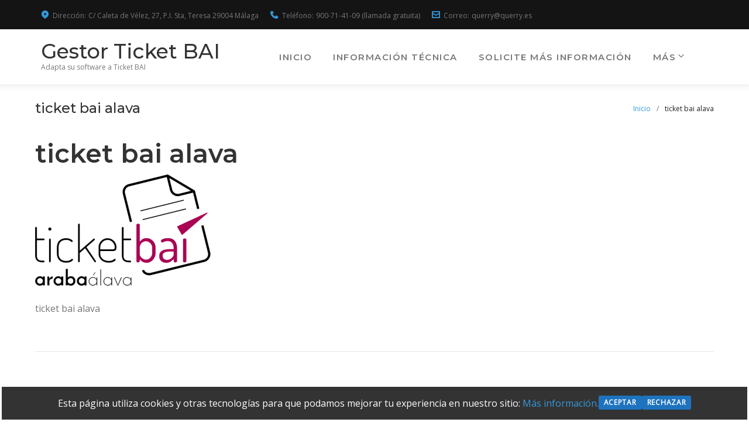

--- FILE ---
content_type: text/html; charset=UTF-8
request_url: https://www.gestorticketbai.com/tbai-a/
body_size: 19071
content:
<!DOCTYPE html>
<html lang="es"
	prefix="og: https://ogp.me/ns#" >
<head>
<meta charset="UTF-8">
<link rel="profile" href="https://gmpg.org/xfn/11">
<link rel="pingback" href="https://www.gestorticketbai.com/xmlrpc.php">

<meta name="viewport" content="width=device-width, initial-scale=1, maximum-scale=1, user-scalable=no" />
<title>ticket bai alava | Gestor Ticket BAI</title>

		<!-- All in One SEO 4.1.0.3 -->
		<meta name="description" content="ticket bai alava"/>
		<meta property="og:site_name" content="Gestor Ticket BAI | Adapta su software a Ticket BAI" />
		<meta property="og:type" content="article" />
		<meta property="og:title" content="ticket bai alava | Gestor Ticket BAI" />
		<meta property="article:published_time" content="2021-04-28T10:21:54Z" />
		<meta property="article:modified_time" content="2021-05-13T11:20:17Z" />
		<meta name="twitter:card" content="summary" />
		<meta name="twitter:domain" content="www.gestorticketbai.com" />
		<meta name="twitter:title" content="ticket bai alava | Gestor Ticket BAI" />
		<script type="application/ld+json" class="aioseo-schema">
			{"@context":"https:\/\/schema.org","@graph":[{"@type":"WebSite","@id":"https:\/\/www.gestorticketbai.com\/#website","url":"https:\/\/www.gestorticketbai.com\/","name":"Gestor Ticket BAI","description":"Adapta su software a Ticket BAI","publisher":{"@id":"https:\/\/www.gestorticketbai.com\/#organization"}},{"@type":"Organization","@id":"https:\/\/www.gestorticketbai.com\/#organization","name":"Gestor Ticket BAI","url":"https:\/\/www.gestorticketbai.com\/"},{"@type":"BreadcrumbList","@id":"https:\/\/www.gestorticketbai.com\/tbai-a\/#breadcrumblist","itemListElement":[{"@type":"ListItem","@id":"https:\/\/www.gestorticketbai.com\/#listItem","position":"1","item":{"@id":"https:\/\/www.gestorticketbai.com\/#item","name":"Inicio","description":"Adapte la facturaci\u00f3n de su empresa a TBAI de forma sencilla, r\u00e1pida y c\u00f3moda. Cumpla con Ticket Bai sin tener que cambiar su programa de facturaci\u00f3n actual.","url":"https:\/\/www.gestorticketbai.com\/"},"nextItem":"https:\/\/www.gestorticketbai.com\/tbai-a\/#listItem"},{"@type":"ListItem","@id":"https:\/\/www.gestorticketbai.com\/tbai-a\/#listItem","position":"2","item":{"@id":"https:\/\/www.gestorticketbai.com\/tbai-a\/#item","name":"ticket bai alava","description":"ticket bai alava","url":"https:\/\/www.gestorticketbai.com\/tbai-a\/"},"previousItem":"https:\/\/www.gestorticketbai.com\/#listItem"}]},{"@type":"Person","@id":"https:\/\/www.gestorticketbai.com\/author\/querrynetquerry-es\/#author","url":"https:\/\/www.gestorticketbai.com\/author\/querrynetquerry-es\/","name":"querrynet@querry.es","image":{"@type":"ImageObject","@id":"https:\/\/www.gestorticketbai.com\/tbai-a\/#authorImage","url":"https:\/\/secure.gravatar.com\/avatar\/e07a1c3e8359dea4a88fb055a1fcc010?s=96&d=mm&r=g","width":"96","height":"96","caption":"querrynet@querry.es"}},{"@type":"ItemPage","@id":"https:\/\/www.gestorticketbai.com\/tbai-a\/#itempage","url":"https:\/\/www.gestorticketbai.com\/tbai-a\/","name":"ticket bai alava | Gestor Ticket BAI","description":"ticket bai alava","inLanguage":"es","isPartOf":{"@id":"https:\/\/www.gestorticketbai.com\/#website"},"breadcrumb":{"@id":"https:\/\/www.gestorticketbai.com\/tbai-a\/#breadcrumblist"},"author":"https:\/\/www.gestorticketbai.com\/tbai-a\/#author","creator":"https:\/\/www.gestorticketbai.com\/tbai-a\/#author","datePublished":"2021-04-28T10:21:54+00:00","dateModified":"2021-05-13T11:20:17+00:00"}]}
		</script>
		<!-- All in One SEO -->

<link rel='dns-prefetch' href='//fonts.googleapis.com' />
<link rel='dns-prefetch' href='//s.w.org' />
<link rel="alternate" type="application/rss+xml" title="Gestor Ticket BAI &raquo; Feed" href="https://www.gestorticketbai.com/feed/" />
<link rel="alternate" type="application/rss+xml" title="Gestor Ticket BAI &raquo; Feed de los comentarios" href="https://www.gestorticketbai.com/comments/feed/" />
<link rel="alternate" type="application/rss+xml" title="Gestor Ticket BAI &raquo; Comentario ticket bai alava del feed" href="https://www.gestorticketbai.com/feed/?attachment_id=6246" />
		<script type="text/javascript">
			window._wpemojiSettings = {"baseUrl":"https:\/\/s.w.org\/images\/core\/emoji\/13.0.1\/72x72\/","ext":".png","svgUrl":"https:\/\/s.w.org\/images\/core\/emoji\/13.0.1\/svg\/","svgExt":".svg","source":{"concatemoji":"https:\/\/www.gestorticketbai.com\/wp-includes\/js\/wp-emoji-release.min.js?ver=5.7.14"}};
			!function(e,a,t){var n,r,o,i=a.createElement("canvas"),p=i.getContext&&i.getContext("2d");function s(e,t){var a=String.fromCharCode;p.clearRect(0,0,i.width,i.height),p.fillText(a.apply(this,e),0,0);e=i.toDataURL();return p.clearRect(0,0,i.width,i.height),p.fillText(a.apply(this,t),0,0),e===i.toDataURL()}function c(e){var t=a.createElement("script");t.src=e,t.defer=t.type="text/javascript",a.getElementsByTagName("head")[0].appendChild(t)}for(o=Array("flag","emoji"),t.supports={everything:!0,everythingExceptFlag:!0},r=0;r<o.length;r++)t.supports[o[r]]=function(e){if(!p||!p.fillText)return!1;switch(p.textBaseline="top",p.font="600 32px Arial",e){case"flag":return s([127987,65039,8205,9895,65039],[127987,65039,8203,9895,65039])?!1:!s([55356,56826,55356,56819],[55356,56826,8203,55356,56819])&&!s([55356,57332,56128,56423,56128,56418,56128,56421,56128,56430,56128,56423,56128,56447],[55356,57332,8203,56128,56423,8203,56128,56418,8203,56128,56421,8203,56128,56430,8203,56128,56423,8203,56128,56447]);case"emoji":return!s([55357,56424,8205,55356,57212],[55357,56424,8203,55356,57212])}return!1}(o[r]),t.supports.everything=t.supports.everything&&t.supports[o[r]],"flag"!==o[r]&&(t.supports.everythingExceptFlag=t.supports.everythingExceptFlag&&t.supports[o[r]]);t.supports.everythingExceptFlag=t.supports.everythingExceptFlag&&!t.supports.flag,t.DOMReady=!1,t.readyCallback=function(){t.DOMReady=!0},t.supports.everything||(n=function(){t.readyCallback()},a.addEventListener?(a.addEventListener("DOMContentLoaded",n,!1),e.addEventListener("load",n,!1)):(e.attachEvent("onload",n),a.attachEvent("onreadystatechange",function(){"complete"===a.readyState&&t.readyCallback()})),(n=t.source||{}).concatemoji?c(n.concatemoji):n.wpemoji&&n.twemoji&&(c(n.twemoji),c(n.wpemoji)))}(window,document,window._wpemojiSettings);
		</script>
		<style type="text/css">
img.wp-smiley,
img.emoji {
	display: inline !important;
	border: none !important;
	box-shadow: none !important;
	height: 1em !important;
	width: 1em !important;
	margin: 0 .07em !important;
	vertical-align: -0.1em !important;
	background: none !important;
	padding: 0 !important;
}
</style>
	<link rel='stylesheet' id='nucleo-outline-css'  href='https://www.gestorticketbai.com/wp-content/themes/bryte/assets/css/nucleo-outline.css?ver=1.0.0' type='text/css' media='all' />
<link rel='stylesheet' id='jquery-swiper-css'  href='https://www.gestorticketbai.com/wp-content/themes/bryte/assets/css/swiper.min.css?ver=3.3.0' type='text/css' media='all' />
<link rel='stylesheet' id='wp-block-library-css'  href='https://www.gestorticketbai.com/wp-includes/css/dist/block-library/style.min.css?ver=5.7.14' type='text/css' media='all' />
<link rel='stylesheet' id='cookie-consent-style-css'  href='https://www.gestorticketbai.com/wp-content/plugins/click-datos-lopd/assets/css/style.css?ver=5.7.14' type='text/css' media='all' />
<link rel='stylesheet' id='contact-form-7-css'  href='https://www.gestorticketbai.com/wp-content/plugins/contact-form-7/includes/css/styles.css?ver=5.4' type='text/css' media='all' />
<link rel='stylesheet' id='cherry-google-fonts-css'  href='//fonts.googleapis.com/css?family=Open+Sans%3A400%7CMontserrat%3A400%2C500%2C600&#038;subset=latin&#038;ver=5.7.14' type='text/css' media='all' />
<link rel='stylesheet' id='font-awesome-css'  href='https://www.gestorticketbai.com/wp-content/plugins/elementor/assets/lib/font-awesome/css/font-awesome.min.css?ver=4.7.0' type='text/css' media='all' />
<link rel='stylesheet' id='magnific-popup-css'  href='https://www.gestorticketbai.com/wp-content/themes/bryte/assets/css/magnific-popup.min.css?ver=1.1.0' type='text/css' media='all' />
<link rel='stylesheet' id='nucleo-mini-css'  href='https://www.gestorticketbai.com/wp-content/themes/bryte/assets/css/nucleo-mini.css?ver=1.0.0' type='text/css' media='all' />
<link rel='stylesheet' id='bryte-theme-style-css'  href='https://www.gestorticketbai.com/wp-content/themes/bryte/style.css?ver=1.0.0' type='text/css' media='all' />
<style id='bryte-theme-style-inline-css' type='text/css'>
/* #Typography */body {font-style: normal;font-weight: 400;font-size: 16px;line-height: 1.625;font-family: 'Open Sans', sans-serif;letter-spacing: 0em;text-align: left;color: #777777;}h1,.h1-style {font-style: normal;font-weight: 400;font-size: 37px;line-height: 1.2;font-family: Montserrat, sans-serif;letter-spacing: 0em;text-align: inherit;color: #333333;}h2,.h2-style {font-style: normal;font-weight: 500;font-size: 33px;line-height: 1.4;font-family: Montserrat, sans-serif;letter-spacing: 0em;text-align: inherit;color: #333333;}h3,.h3-style {font-style: normal;font-weight: 600;font-size: 29px;line-height: 1.4;font-family: Montserrat, sans-serif;letter-spacing: 0em;text-align: inherit;color: #333333;}h4,.h4-style {font-style: normal;font-weight: 600;font-size: 24px;line-height: 1.4;font-family: Montserrat, sans-serif;letter-spacing: 0em;text-align: inherit;color: #333333;}h5,.h5-style {font-style: normal;font-weight: 500;font-size: 20px;line-height: 1.4;font-family: Montserrat, sans-serif;letter-spacing: 0em;text-align: inherit;color: #333333;}h6,.h6-style {font-style: normal;font-weight: 500;font-size: 17px;line-height: 1.44;font-family: Montserrat, sans-serif;letter-spacing: 0em;text-align: inherit;color: #333333;}.super-title {font-style: ;font-weight: ;font-size: px;line-height: ;font-family: , ;letter-spacing: em;}@media (min-width: 992px) {h1,.h1-style { font-size: 74px; }h2,.h2-style { font-size: 54px; }h3,.h3-style { font-size: 44px; }h4,.h4-style { font-size: 34px; }h5,.h5-style { font-size: 24px; }h6,.h6-style { font-size: 18px; }.super-title { font-size: px; }}a,h1 a:hover,h2 a:hover,h3 a:hover,h4 a:hover,h5 a:hover,h6 a:hover,.not-found .page-title { color: #3498db; }a:hover { color: #212121; }/* #Invert Color Scheme */.invert { color: #777777; }.invert h1 { color: #ffffff; }.invert h2 { color: #ffffff; }.invert h3 { color: #ffffff; }.invert h4 { color: #ffffff; }.invert h5 { color: #ffffff; }.invert h6 { color: #ffffff; }.invert a { color: #3498db; }.invert a:hover { color: #ffffff; }.invert.invert_primary a:hover {color: #212121;}.text-accent-1 { color: #3498db; }.invert .text-accent-1 { color: #3498db;}.text-accent-2 { color: #333333; }.invert .text-accent-2 { color: #ffffff; }.text-accent-3 { color: #f8f8f8; }.invert .text-accent-3 { color: #ffffff; }/* #Layout */@media (min-width: 1200px) {.site .container {max-width: 1200px;}}/* #404 */body.error404 .site-content_wrap {background-color: #0a7d56;background-repeat: no-repeat;background-position: center top;background-attachment: scroll;}/*Dynamic styles for Woo-elements */header .woocommerce-currency-switcher-form ul.dd-options {background-color: #141414;}/* * Woo-elements * Listing line Products */.products .product h3,.tm-categories-carousel-widget-container h3,.products .product-category h3,.tm-woowishlist-widget-product h3,.tm-woocompare-widget-product h3,.woocommerce.widget_products>ul .product-title,.woocommerce.widget_recent_reviews>ul .product-title,.woocommerce.widget_recently_viewed_products>ul .product-title,.woocommerce.widget_top_rated_products>ul .product-title {font-style: normal;font-weight: 400;font-size: 16px;line-height: 1.625;font-family: 'Open Sans', sans-serif;letter-spacing: 0em;text-align: left;color: #777777;}.tm_banners_grid_widget_banner_title {font-style: normal;font-weight: 600;font-size: 44px;line-height: 1.4;font-family: Montserrat, sans-serif;letter-spacing: 0em;text-align: inherit;color: #333333;}.products .product-category .title_count_block>span,.tm-categories-carousel-widget-container .tm-categories-carousel-widget-wrapper .title_count_block>span {color: #777777;}.products .product-category>a h3:hover,.tm-categories-carousel-widget-container h3:hover,.products .product-category>a .title_count_block>span:hover,.tm-categories-carousel-widget-container .tm-categories-carousel-widget-wrapper .title_count_block>span:hover {color: #3498db;}.products .product.product-list h3,.related h4,.woocommerce .page-title,.woocommerce-checkout h3,.woocommerce-checkout .woocommerce-info,.woocommerce-checkout-payment .payment_methods li label,.woocommerce-checkout h2,.tm_custom_menu_widget h3 {font-style: normal;font-weight: 500;font-size: 24px;line-height: 1.4;font-family: Montserrat, sans-serif;letter-spacing: 0em;text-align: inherit;color: #333333;}/* * Woo-elements * Woocommerce carousel-category-products */.tm-categories-carousel-widget-container .swiper-button-next,.tm-categories-carousel-widget-container .swiper-button-prev,.woocommerce .tablesaw-bar .tablesaw-advance a.tablesaw-nav-btn,.woocommerce-product-search label i {color: rgb(183,183,183);}.tm-categories-carousel-widget-container .swiper-button-next:hover,.tm-categories-carousel-widget-container .swiper-button-prev:hover,.woocommerce .tablesaw-bar .tablesaw-advance a.tablesaw-nav-btn:hover {color: #3498db;}.woocommerce .swiper-container-horizontal>.swiper-pagination-bullets .swiper-pagination-bullet {background-color: #333333;}.woocommerce .swiper-container-horizontal>.swiper-pagination-bullets .swiper-pagination-bullet-active,.woocommerce .swiper-container-horizontal>.swiper-pagination-bullets .swiper-pagination-bullet:hover,.site-header-cart .cart-contents .count {background-color: #3498db;}.tm_about_store_widget span {font-style: normal;font-weight: 600;font-size: 34px;line-height: 1.4;font-family: Montserrat, sans-serif;letter-spacing: 0em;}.tm_about_store_widget {color: #3498db;}/* * Woo-elements * Woocommerce price styles */.woocommerce .products .product .price,.woocommerce div.product span.price,.woocommerce div.product p.price,.cart_list li .quantity .amount,.woocommerce-cart .woocommerce .amount,.woocommerce-checkout .woocommerce .amount,.widget .woocs_price_code ins,.price {color: #333333;font-family: Montserrat, sans-serif;}/* * Woo-elements * Woocommerce product widgets */.woocommerce.widget .product-title,.woocommerce.widget .product-title a,.woocommerce ul.cart_list li>a,.woocommerce ul.product_list_widget li>a {font-style: normal;font-weight: 500;font-size: 14px;line-height: 1.3104;font-family: Montserrat, sans-serif;color: #333333;}.woocommerce.widget .product-title a:hover,.woocommerce ul.cart_list li>a:hover,.woocommerce ul.product_list_widget li>a:hover {color: #3498db;}/* Styles for product-categories */.woocommerce>ul>li .product-widget-categories,.woocommerce>ul>li .product-widget-categories a,.woocommerce>ul span.reviewer,.woocommerce.widget_shopping_cart .total span,.woocommerce .widget_layered_nav ul li {color: #777777;}.woocommerce>ul>li .product-widget-categories a:hover,.woocommerce.widget_shopping_cart .total strong,.woocommerce.widget_shopping_cart ul.cart_list>li dl dt {color: #3498db;}.invert .site-header-cart .shopping_cart-dropdown-wrap .shopping_cart-header>* {color: #333333;}.invert .woocommerce.widget_shopping_cart .cart_list li.empty {color: #777777;}/* * Woo-elements * Compare and wishlist buttons */.woocommerce .tm-woocompare-button,.woocommerce .tm-woowishlist-button {border-color: rgb(183,183,183);}.woocommerce .tm-woocompare-button::after,.woocommerce .tm-woowishlist-button::after {color: #3498db;}.woocommerce .tm-woocompare-button:hover::after,.woocommerce .tm-woowishlist-button:hover::after {color: #ffffff;}.woocommerce .tm-woocompare-button:hover,.woocommerce .tm-woowishlist-button:hover {border-color: #3498db;}.woocommerce button.button.btn {color: rgb(183,183,183);}.woocommerce button.button.btn:hover {color: #3498db;background-color: #3498db;}/* * Woo-elements * Sale-timer styles */.tm-products-sale-end-date span {background-color: #3498db;color: #ffffff;}/* * Woo-elements * Styles for tags and categories list -- loop product */.product-categories li,.product-categories li a,.product-widget-tags li,.product-widget-tags li a {color: #777777;}.product-categories li a:hover,.product-widget-tags li a:hover,.widget.widget_product_categories .product-categories li,.widget.widget_product_categories .product-categories li a {color: #3498db;}.widget.widget_product_categories .product-categories li a:hover,.widget.widget_product_categories .product-categories li.current-cat a {color: #333333;}.woocommerce .widget_price_filter .price_slider_amount .button {color: #333333;}.woocommerce .widget_price_filter .price_slider_amount .button:hover {background-color: #3498db;border-color: #3498db;color: #3498db;}/* * Woo-elements * Buttons woo styles */.woocommerce #respond input#submit,.woocommerce a.button,.woocommerce button.button,.woocommerce button.button.tm-woocompare-empty,.woocommerce input.button,.woocommerce #respond input#submit.alt,.woocommerce a.button.alt,.woocommerce button.button.alt,.woocommerce input.button.alt,.woocommerce a.button.add_to_cart_button.loading:hover,.woocommerce button.button.btn.tm-wc-ajax-load-more-button {background-color: #3498db;color: #ffffff;}.woocommerce a.button.product_type_variable {color: #333333;}.woocommerce a.button.product_type_variable:after {color: #777777;}.woocommerce #respond input#submit:hover,.woocommerce a.button:hover,.woocommerce button.button:hover,.woocommerce button.button.tm-woocompare-empty:hover,.woocommerce input.button:hover,.woocommerce #respond input#submit.alt:hover,.woocommerce a.button.alt:hover,.woocommerce button.button.alt:hover,.woocommerce input.button.alt:hover,.woocommerce button.button.btn.tm-wc-ajax-load-more-button:hover {background-color: #333333;color: #ffffff;}.woocommerce a.button.product_type_variable:hover:after {color: #3498db;}.woocommerce-cart .cart .btn[name="update_cart"] {background: #3498db;color: #ffffff;}.woocommerce-cart .cart .btn[name="update_cart"]:hover {background: #212121;color: #ffffff;}/*disable button syles*/.woocommerce #respond input#submit.alt.disabled,.woocommerce #respond input#submit.alt.disabled:hover,.woocommerce #respond input#submit.alt:disabled,.woocommerce #respond input#submit.alt:disabled:hover,.woocommerce #respond input#submit.alt:disabled[disabled],.woocommerce #respond input#submit.alt:disabled[disabled]:hover,.woocommerce a.button.alt.disabled,.woocommerce a.button.alt.disabled:hover,.woocommerce a.button.alt:disabled,.woocommerce a.button.alt:disabled:hover,.woocommerce a.button.alt:disabled[disabled],.woocommerce a.button.alt:disabled[disabled]:hover,.woocommerce button.button.alt.disabled,.woocommerce button.button.alt.disabled:hover,.woocommerce button.button.alt:disabled,.woocommerce button.button.alt:disabled:hover,.woocommerce button.button.alt:disabled[disabled],.woocommerce button.button.alt:disabled[disabled]:hover,.woocommerce input.button.alt.disabled,.woocommerce input.button.alt.disabled:hover,.woocommerce input.button.alt:disabled,.woocommerce input.button.alt:disabled:hover,.woocommerce input.button:disabled,.woocommerce input.button:disabled[disabled],.woocommerce input.button:disabled:hover,.woocommerce input.button:disabled[disabled]:hover,.woocommerce input.button.alt:disabled[disabled],.woocommerce input.button.alt:disabled[disabled]:hover,.woocommerce-cart table.cart input.header-btn:disabled {background-color: rgb(27,127,194);color: #3498db;}/* * Woo-elements * Woo-Badge styles */.woocommerce span.featured,.woocommerce span.onsale,.woocommerce span.new {color: #3498db;}.woocommerce span.onsale {background-color: #ff596d;}.woocommerce span.featured {background-color: #ffc045;}.woocommerce span.new {background-color: #000000;}/* * Woo-elements * Grid-list toggle buttons */.tm-woo-grid-list-toggle-button .tm-woo-grid-list-toggler {color: #333333;}.tm-wc-ajax-products-wrapper .tm-woo-grid-list-toggle-button-wrapper .tm-woo-grid-list-toggle-button .tm-woo-grid-list-toggler.disabled,.tm-wc-ajax-products-wrapper .tm-woo-grid-list-toggle-button-wrapper .tm-woo-grid-list-toggle-button .tm-woo-grid-list-toggler:hover {color: #3498db;}/* * Woo-elements * Single-product styles */.single-product div.product h1.product_title {font-style: normal;font-weight: 600;font-size: 34px;line-height: 1.4;font-family: Montserrat, sans-serif;letter-spacing: 0em;text-align: inherit;color: #333333;}.woocommerce.single-product #content div.product .product_meta,.woocommerce-currency-switcher-form .dd-container .dd-selected label,.woocommerce.single-product #content div.product .product_meta a {color: #777777;}.woocommerce.single-product #content div.product .product_meta a:hover {color: #3498db;}.woocommerce table.shop_attributes th {color: #333333;}/* * Woo-elements * SmartBox widget */.tm-products-smart-box-widget__rd-material-tabs .product h3 {font-family: 'Open Sans', sans-serif;font-style: normal;font-weight: 400;font-size: 16px;line-height: 1.625;letter-spacing: 0em;}.rd-material-tab.rd-material-tab-active a,.tm_custom_menu_widget .menu li a,.tm-products-smart-box-widget__rd-material-tabs .product h3:hover,.widget.tm_products_smart_box_widget .rd-material-tabs__list .rd-material-tab a:hover,.widget.tm_products_smart_box_widget .rd-material-tabs__list .rd-material-tab a:hover:before,.widget.tm_products_smart_box_widget .rd-material-tabs__list .rd-material-tab.rd-material-tab-active a,.widget.tm_products_smart_box_widget .rd-material-tabs__list .rd-material-tab.rd-material-tab-active a:before {color: #3498db;}.tm_custom_menu_widget .menu li a:hover,.widget.tm_products_smart_box_widget .rd-material-tabs__list .rd-material-tab a,.widget.tm_products_smart_box_widget .rd-material-tabs__list .rd-material-tab a:before {color: #333333;}.tm-products-smart-box-widget__rd-material-tabs .product span.price:hover,.tm-products-smart-box-widget__rd-material-tabs .product span.price:hover ins,.tm-products-smart-box-widget__rd-material-tabs .product span.price:hover del {color: #777777;}.tm-products-smart-box-widget__rd-material-tabs .product .price del .amount {font-size: 19px;}.tm-products-smart-box-widget__rd-material-tabs .product .price del .amount,.tm-products-smart-box-widget__rd-material-tabs .product .price del {font-family: 'Open Sans', sans-serif;}/** * Woo-elements * Cart page * */.tm-woowishlist-remove,.tm-woocompare-remove {color: rgb(186,186,186);}.tm-woowishlist-remove:hover,.tm-woocompare-remove:hover {color: #3498db;}.woocommerce a.remove {color: rgb(186,186,186) !important;}.woocommerce a.remove:hover {color: #3498db !important;}.woocommerce table.shop_table thead tr,.woocommerce table.shop_table tbody tr.cart_item:nth-child(even),.woocommerce table.shop_table tbody tr.order_item:nth-child(even) {background-color: #ffffff;}.woocommerce table.shop_table tbody tr.cart_item,.woocommerce table.shop_table tbody tr.order_item {background-color: #ffffff;}.woocommerce table.shop_table tbody tr td.product-name {font-style: normal;font-weight: 400;font-size: 16px;line-height: 1.625;font-family: 'Open Sans', sans-serif;letter-spacing: 0em;text-align: left;color: #777777;}.woocommerce table.shop_table.woocommerce-checkout-review-order-table tbody tr td strong.product-quantity,table.order_details tbody tr td strong.product-quantity,.woocommerce table.shop_table tbody tr td.product-name a:hover,.tm-wc-ajax-products-wrapper .tm-wc-ajax-filters-wrapper .tm-wc-ajax-filters-reset.button {color: #3498db;}.woocommerce table.shop_table thead th,.cart-collaterals div.cart_totals table tbody tr,.cart-collaterals div.cart_totals table tbody td,.cart-collaterals div.cart_totals table tbody td,.cart-collaterals div.cart_totals table tbody th,table.shop_table.woocommerce-checkout-review-order-table tfoot tr.cart-subtotal th,table.shop_table.woocommerce-checkout-review-order-table tfoot tr.order-total th,.woocommerce table.shop_table.woocommerce-checkout-review-order-table tbody tr td,table.order_details tfoot tr,.woocommerce .order_details li strong,.woocommerce table.shop_table tbody tr td.product-name a,.tm-wc-ajax-products-wrapper .tm-wc-ajax-filters-wrapper .tm-wc-ajax-filters-reset.button:hover {color: #333333;}.tm-wc-ajax-products-wrapper .tm-wc-ajax-filters-wrapper .tm-wc-ajax-filters-attribute {border-color: #f8f8f8;background-color: #f8f8f8;}/** * Woo-elements * Checkout page * */.woocommerce-checkout .woocommerce-info>a,.woocommerce form.login .form-row label.inline,.woocommerce form .form-row .select2-container.country_to_state .select2-choice,.woocommerce form .form-row.create-account label.checkbox,.woocommerce div.product form.cart .variations label {color: #777777;}.woocommerce-checkout .woocommerce-info>a:hover,.woocommerce form.login .form-row label.inline:hover,.woocommerce form .form-row.create-account label.checkbox:hover,.woocommerce form .form-row .required {color: #3498db;}.woocommerce form.checkout_coupon .form-row-last .button {background-color: #333333;}.woocommerce form.checkout_coupon .form-row-last .button:hover {background-color: #3498db;}#add_payment_method #payment,.woocommerce-cart #payment,.woocommerce-checkout #payment {background-color: #ffffff;}.woocommerce form label,#add_payment_method #payment div.payment_box,.woocommerce-cart #payment div.payment_box,.woocommerce-checkout #payment div.payment_box {color: #333333;}/** * Woo-elements * Account page * */.woocommerce-account.logged-in .entry-content .woocommerce {background-color: #ffffff;}.woocommerce-account.logged-in .entry-content .woocommerce .woocommerce-MyAccount-content {background-color: #ffffff;}.woocommerce-account.logged-in .woocommerce-MyAccount-navigation {font-family: Montserrat, sans-serif;font-style: normal;font-weight: 500;font-size: 15px;line-height: 1.44;letter-spacing: 0em;}@media (min-width: 992px) {.woocommerce-account.logged-in .woocommerce-MyAccount-navigation {font-size: 18px;}}.woocommerce-account.logged-in .woocommerce-MyAccount-navigation a {color: #333333;}.woocommerce-account.logged-in .woocommerce-MyAccount-navigation a:hover,.woocommerce-account.logged-in .woocommerce-MyAccount-navigation .is-active a {color: #3498db;}/** * Woo-elements * Wishlist&Compare style * */.tm-woocompare-table .tm-woocomerce-list__product-title {font-style: normal;font-weight: 500;font-size: 18px;line-height: 1.44;font-family: Montserrat, sans-serif;letter-spacing: 0em;text-align: inherit;color: #333333;}.tm-woowishlist .tm-woowishlist-item .tm-woocomerce-list__product-title a,.tm-woocompare-table .tm-woocomerce-list__product-title a,.tm-woocompare-list table.tm-woocompare-table .tm-woocompare-row .title {color: #333333;}.tm-woowishlist .tm-woowishlist-item .tm-woocomerce-list__product-title a:hover,.tm-woocompare-table .tm-woocomerce-list__product-title a:hover {color: #3498db;}.woocommerce .loader:before,.woocommerce .blockUI.blockOverlay:before,.woocommerce .blockUI.blockOverlay:before {border-top-color: #3498db;border-right-color: #3498db;}.woocommerce .products .product span.onsale,.woocommerce span.featured,.woocommerce span.new,.woocommerce span.onsale {color: #ffffff;}.woocommerce .single-product div.product form.cart div.quantity .tm-qty-minus:hover,.woocommerce .single-product div.product form.cart div.quantity .tm-qty-plus:hover,.woocommerce.single-product div.product form.cart div.quantity .tm-qty-minus:hover,.woocommerce.single-product div.product form.cart div.quantity .tm-qty-plus:hover {color: #3498db;}.woocommerce a.button.product_type_variable,.woocommerce a.button.product_type_variable::after {background: #333333;color: #ffffff;}.woocommerce a.button.product_type_variable:hover {background: #3498db;}.woocommerce a.button.product_type_variable:hover::after {color: #ffffff;background: #3498db;}.woocommerce.widget .product-title,.woocommerce.widget .product-title a,.woocommerce ul.cart_list li>a,.woocommerce ul.product_list_widget li>a {color: #777777;}.products .product-category .title_count_block h3,.tm-categories-carousel-widget-container .tm-categories-carousel-widget-wrapper .title_count_block h3 {font-style: normal;font-weight: 500;font-size: 17px;line-height: 1.44;font-family: Montserrat, sans-serif;letter-spacing: 0em;text-align: inherit;color: #333333;}.widget_tm_woocompare_recent_compare_list .tm-woocompare-widget-wrapper .btn-default {background: #3498db;}.widget_tm_woocompare_recent_compare_list .tm-woocompare-widget-wrapper .btn-default:hover {background: #333333;}.search-form.woocommerce-product-search button[type=submit] .nc-icon-mini {color: #ffffff;}.tm_pb_widget_area .woocommerce.widget_products .widget-title {font-style: normal;font-size: 31px;line-height: 1.4;font-family: Montserrat, sans-serif;letter-spacing: 0em;text-align: inherit;color: #333333;}.tm-wc-ajax-products-wrapper .tm-wc-ajax-filters-wrapper .tm-wc-ajax-filters-attribute:hover,.tm-wc-ajax-products-wrapper .tm-wc-ajax-filters-wrapper .tm-wc-ajax-filters-price:hover{border-color: #3498db;}.woocommerce.single-product div.product h1.product_title,.woocommerce .single-product div.product h1.product_title{font-style: normal;font-weight: 600;font-size: 34px;line-height: 1.4;font-family: Montserrat, sans-serif;letter-spacing: 0em;text-align: inherit;color: #333333;}.woocommerce.single-product div.product .summary .wishlist_compare_button_block .button.button.btn,.woocommerce .single-product div.product .summary .wishlist_compare_button_block .button.button.btn {color: #3498db;}.woocommerce.single-product div.product .summary .wishlist_compare_button_block .button.button.btn:hover,.woocommerce .single-product div.product .summary .wishlist_compare_button_block .button.button.btn:hover {color: #212121;}.woocommerce .wishlist_compare_button_block .tm-quick-view .tm-quick-view-btn {background: #ffffff;color: #3498db;}.woocommerce .wishlist_compare_button_block .tm-quick-view .tm-quick-view-btn:hover {background: #3498db;color: #ffffff;}/* #Elements */blockquote {font-style: normal;font-weight: 500;font-size: 24px;line-height: 1.4;font-family: Montserrat, sans-serif;letter-spacing: 0em;color: #333333;}blockquote:before {color: #3498db;}blockquote cite {font-weight: 400;font-size: 16px;line-height: 1.625;font-family: 'Open Sans', sans-serif;letter-spacing: 0em;color: #777777;}code {background-color: #333333;border-color: #333333;font-family: 'Open Sans', sans-serif;}.single-post .post > .entry-content > p:first-of-type:first-letter,.dropcaps {font-style: normal;font-weight: 500;font-size: 18px;line-height: 1.44;font-family: Montserrat, sans-serif;}/*List*/.entry-content ol >li:before,.site-main ol >li:before,.entry-content ul:not([class]) > li:before,.site-main ul:not([class]) > li:before {color: #777777;}/* Page preloader */.page-preloader {border-top-color: #3498db;border-right-color: #3498db;}/* #Header */.header-container {background-color: #ffffff;background-image: url();background-repeat: no-repeat;background-position: center top;background-attachment: scroll;}.stuckMenu.isStuck {background-color: #ffffff;}@media (min-width: 1200px ) {.site-header.style-5.transparent .header-container {max-width: calc(1200px - 50px);}}/* ##Logo */.site-logo {font-style: normal;font-weight: 500;font-size: 35px;font-family: Montserrat, sans-serif;}.site-logo__link,.site-logo__link:hover {color: #333333;}/* ##Top Panel */.top-panel {background-color: #141414;}.invert .site-header-cart .cart-contents i {color: #ffffff;}.site-header-cart .cart-contents:hover i,.invert .site-header-cart .cart-contents:hover i{color: #3498db;}.invert.top-panel a {color: #777777;}.invert.top-panel a:hover {color: #3498db;}/*Contact block*/.site-header .contact-block__label {color: #333333;}.site-header .invert .contact-block__label {color: #777777;}.contact-block__icon {color: #3498db;}.invert .contact-block__icon {color: #3498db;}/* #Fields */.invert select option {color: #777777;}/* #Search Form */.search-form__field {color: #777777;}.search-form__input-wrap i,.search-form__toggle,.search-form__close,.header-container .search-form__submit,.mobile-panel .search-form__submit {color: #777777;}.invert .search-form__toggle,.invert .search-form__close,.invert .header-container .search-form__submit {color: #ffffff;}.invert .search-form__toggle:hover,.invert .header-container .search-form__submit:hover {color: #3498db;}.header-container .search-form__submit:hover,.mobile-panel .search-form__submit:hover,.header-container.invert .search-form__submit:hover,.header-container.invert .search-form__submit:hover,.mobile-panel.invert .search-form__submit:hover,.search-form__toggle:hover,.search-form__close:hover {color: #3498db;}.invert .search-form__field {color: #ffffff; }.invert .search-form__field::-webkit-input-placeholder { color: #ffffff; }.invert .search-form__field::-moz-placeholder { color: #ffffff; }.invert .search-form__field:-moz-placeholder { color: #ffffff; }.invert .search-form__field:-ms-input-placeholder { color: #ffffff; }.invert.header-container .search-form__submit,.invert.mobile-panel .search-form__submit {color: #ffffff;}/* #Comment, Contact, Password Forms */[class^="comment-form-"] i{color: rgb(183,183,183);}.comment-form .submit,.wpcf7-submit,.post-password-form label + input {background-color: #3498db;border-color: #3498db;}.comment-form .submit:hover,.wpcf7-submit:hover,.post-password-form label + input:hover {background-color: #333333;border-color: #333333;}.comment-form .submit:active,.wpcf7-submit:active,.post-password-form label + input:active {box-shadow: 0 0 10px #333333;}/* #Input Placeholders */::-webkit-input-placeholder { color: #777777; }::-moz-placeholder{ color: #777777; }:-moz-placeholder{ color: #777777; }:-ms-input-placeholder{ color: #777777; }/* #Main Menu */#main-menu > .menu-item > a,#footer-navigation .menu-item > a,.tm-mega-menu-sub .sub-column-title > a,.tm-mega-menu-sub .mega-block-title {font-style: normal;font-weight: 600;font-size: 15px;line-height: 1.7;font-family: Montserrat, sans-serif;letter-spacing: 0.1em;}@media (max-width: 768px) {.main-navigation a {font-style: normal;font-weight: 600;font-size: 15px;line-height: 1.7;font-family: Montserrat, sans-serif;letter-spacing: 0.1em;}}.main-navigation .menu > li > a,.invert .main-navigation.vertical-menu .menu > li > a,.invert .main-navigation .menu.isStuck > li > a,.invert .main-navigation.mobile-menu .menu > li > a{color: #777777;}.main-navigation .menu > li > a:hover,.main-navigation .menu > li.menu-hover > a,.main-navigation .menu > li.current_page_item > a,.main-navigation .menu > li.current_page_ancestor > a,.main-navigation .menu > li.current-menu-item > a,.main-navigation .menu > li.current-menu-ancestor > a,.invert .main-navigation.vertical-menu .menu > li > a:hover,.invert .main-navigation.vertical-menu .menu > li.menu-hover > a,.invert .main-navigation.vertical-menu .menu > li.current_page_item > a,.invert .main-navigation.vertical-menu .menu > li.current_page_ancestor > a,.invert .main-navigation.vertical-menu .menu > li.current-menu-item > a,.invert .main-navigation.vertical-menu .menu > li.current-menu-ancestor > a,.invert .main-navigation .menu.isStuck > li > a:hover,.invert .main-navigation .menu.isStuck > li.menu-hover > a,.invert .main-navigation .menu.isStuck > li.current_page_item > a,.invert .main-navigation .menu.isStuck > li.current_page_ancestor > a,.invert .main-navigation .menu.isStuck > li.current-menu-item > a,.invert .main-navigation .menu.isStuck > li.current-menu-ancestor > a,.invert .main-navigation.mobile-menu .menu > li > a:hover,.invert .main-navigation.mobile-menu .menu > li.menu-hover > a,.invert .main-navigation.mobile-menu .menu > li.current_page_item > a,.invert .main-navigation.mobile-menu .menu > li.current_page_ancestor > a,.invert .main-navigation.mobile-menu .menu > li.current-menu-item > a,.invert .main-navigation.mobile-menu .menu > li.current-menu-ancestor > a{color: #3498db;}.invert .main-navigation > .menu > li > a {color: #ffffff;}.invert .main-navigation .menu > li > a:hover,.invert .main-navigation .menu > li.menu-hover > a,.invert .main-navigation .menu > li.current_page_item > a,.invert .main-navigation .menu > li.current_page_ancestor > a,.invert .main-navigation .menu > li.current-menu-item > a,.invert .main-navigation .menu > li.current-menu-ancestor > a {color: #3498db;}.main-navigation:not(.vertical-menu) .sub-menu,.main-navigation.mobile-menu {background-color: rgb(247,247,247);}.main-navigation ul ul a {color: #777777;}.main-navigation .sub-menu > li > a:hover,.main-navigation .sub-menu > li.menu-hover > a,.main-navigation .sub-menu > li.current_page_item > a,.main-navigation .sub-menu > li.current_page_ancestor > a,.main-navigation .sub-menu > li.current-menu-item > a,.main-navigation .sub-menu > li.current-menu-ancestor > a {color: #3498db;}.menu-item__desc,.invert .sub-menu .menu-item__desc {color: #777777;}.invert .menu-item__desc {color: #777777;}.menu-toggle[aria-controls="main-menu"],.main-navigation .menu li .sub-menu-toggle,.main-navigation-buttons .navigation-button{color: #333333;}.main-navigation-buttons .navigation-button:hover {color: #3498db;}.menu-toggle .menu-toggle-inner,.menu-toggle .menu-toggle-inner:before,.menu-toggle .menu-toggle-inner:after {background-color: #777777;}.invert .menu-toggle .menu-toggle-inner,.invert .menu-toggle .menu-toggle-inner:before,.invert .menu-toggle .menu-toggle-inner:after {background-color: #777777;}.menu-toggle:hover .menu-toggle-inner,.menu-toggle:hover .menu-toggle-inner:before,.menu-toggle:hover .menu-toggle-inner:after,.invert .menu-toggle:hover .menu-toggle-inner,.invert .menu-toggle:hover .menu-toggle-inner:before,.invert .menu-toggle:hover .menu-toggle-inner:after{background-color: #3498db;}/* #Footer Menu */.footer-menu__items li a {color: #212121;}.footer-menu__items li a:hover,.footer-menu__items li.current-menu-item a,.footer-menu__items li.current_page_item a {color: #3498db;}.invert .footer-menu__items li a {color: #777777;}.invert .footer-menu__items li a:hover,.invert .footer-menu__items li.current-menu-item a,.invert .footer-menu__items li.current_page_item a {color: #3498db;}/* #Top Menu */.top-panel__menu .menu-item.current-menu-item a,.top-panel__menu .menu-item.current_page_item a {color: #212121;}.invert .top-panel__menu .menu-item.current-menu-item a,.invert .top-panel__menu .menu-item.current_page_item a {color: #3498db;}/*# TM Mega menu */.tm-mega-menu > li.tm-mega-menu-has-children a:hover{color: #3498db;}nav.main-navigation > .tm-mega-menu .tm-mega-menu-sub.mega-sub li.tm-mega-menu-sub-item .mega-block-title {color: #333333;}nav.main-navigation > .tm-mega-menu .tm-mega-menu-sub.mega-sub .tm-mega-menu-sub-item.sub-column-title > a {line-height: 1.625;}@media (min-width: 768px) {nav.main-navigation > .tm-mega-menu .tm-mega-menu-sub.mega-sub .tm-mega-menu-sub-item.sub-column-title > a {font-style: normal;font-weight: 500;font-size: 18px;line-height: 1.44;font-family: Montserrat, sans-serif;letter-spacing: 0em;}}/* #Entry Meta */.sticky__label {background-color: #3498db;margin-top: calc(((24px * 1.4) - 30px) / 2);}.entry-meta,.post-meta,.post-date {font-style: normal;font-weight: 400;font-size: 12px;line-height: 2;font-family: 'Open Sans', sans-serif;letter-spacing: 0em;}.post__date:before,.posted-by:before,.post__comments:before,.post__tags:before {color: #3498db;}@media (min-width: 544px) {.single-modern-header .entry-meta {font-size: 16px;}}.invert .entry-meta a {color: #ffffff;}.invert .entry-meta a:hover,.invert.invert_primary .entry-meta a,.invert.invert_primary .entry-meta {color: #3498db;}.invert.invert_primary .entry-meta a:hover {color: #212121;}.single-modern-header .posted-by {font-weight: 600;font-size: 23px;line-height: 1.4;font-family: Montserrat, sans-serif;letter-spacing: 0em;}.single-modern-header.invert .posted-by {color: #ffffff;}.single-modern-header.invert .posted-by a {color: #3498db;}.single-modern-header.invert .posted-by a:hover {color: #ffffff;}.single-modern-header .entry-title {font-size: 27px;}@media (min-width: 544px) {.single-modern-header .posted-by { font-size: 32px; }.single-modern-header .entry-title { font-size: 33px; }}@media (min-width: 992px) {.single-modern-header .posted-by { font-size: 34px; }.single-modern-header .entry-title { font-size: 54px; }}.post__cats {display: block;font-style: normal;font-weight: 600;font-family: Montserrat, sans-serif;}.posted-by,.posted-by a,.post__date-link,.post__comments-link {color: #777777;}.posted-by:before {color: #3498db;}.invert .posted-by:before {color: #3498db;}.single-modern-header:not(.invert) .posted-by,.single-modern-header:not(.invert) .posted-by a,.single-modern-header:not(.invert) .post__date-link,.single-modern-header:not(.invert) .post__comments-link {color: #212121}.posted-by a:hover,.single-modern-header .posted-by a:hover,.post__date-link:hover,.post__comments-link:hover {color: #3498db;}.entry-meta i {color: rgb(183,183,183);}.invert .entry-meta i {color: #777777;}/* #Post Format */.mejs-container-wrapper,.format-quote .post-featured-content,.single .format-quote .entry-content blockquote,.single-modern-header {background-color: #f8f8f8;}.format-link .post-featured-content {background-color: #3498db;}.post-featured-content.post-quote:hover .post-format-quote {color: #3498db;}/* #Author Bio */.post-author__title a{color: #212121;}.post-author__title a:hover {color: #3498db;}.post-author-bio .post-author__content {font-size: 13px;}/* #Comments */.comment-content-wrap {background-color: #f8f8f8;}.comment-content-wrap:before {border-color: transparent #f8f8f8 transparent transparent;}.comment .comment-date {font-style: normal;font-size: 12px;}.comment .comment-date__link {color: #212121;}.comment .comment-date__link:hover {color: #3498db;}.comment .comment-content p {font-size: 13px;}.comment-reply-link,#cancel-comment-reply-link {font-size: 12px;}.comment-reply-link {font-style: normal;}#cancel-comment-reply-link {color: #3498db;}#cancel-comment-reply-link:hover {color: #212121;}/* #Swiper navigation*/.swiper-pagination-bullet {background-color: rgba(51,51,51,0.15);}.invert .swiper-pagination-bullet {background-color: rgba(255,255,255,0.15);}.swiper-pagination-bullet-active,.swiper-pagination-bullet:hover{background-color: #333333;}.invert .swiper-pagination-bullet-active,.invert .swiper-pagination-bullet:hover{background-color: #ffffff;}.swiper-button-next,.swiper-button-prev {background-color: #3498db;}.swiper-button-next:not(.swiper-button-disabled):hover,.swiper-button-prev:not(.swiper-button-disabled):hover{background-color: #333333;}/* Image pop-up */a[data-popup="magnificPopup"]:before,.mini-gallery a:before {background-color: #3498db;}/* Audio list */.wp-playlist.wp-audio-playlist.wp-playlist-light {background-color: #f8f8f8;border-color: #f8f8f8;}.wp-playlist.wp-audio-playlist.wp-playlist-light .wp-playlist-caption {color: #777777;}.wp-playlist.wp-audio-playlist .wp-playlist-current-item .wp-playlist-caption .wp-playlist-item-title{font-style: normal;font-weight: 500;font-size: 18px;line-height: 1.44;font-family: Montserrat, sans-serif;letter-spacing: 0em;color: #333333;}.wp-playlist.wp-audio-playlist.wp-playlist-dark .wp-playlist-current-item .wp-playlist-caption .wp-playlist-item-title{color: #ffffff;}/* #Paginations */.page-numbers {font-style: normal;font-weight: 600;font-size: 15px;line-height: 1.7;font-family: Montserrat, sans-serif;letter-spacing: 0.1em;border-color: #3498db;}.page-numbers {color: #777777;}a.page-numbers:hover,.page-numbers.current{color: #3498db;}/* #Breadcrumbs */.breadcrumbs__item {font-style: normal;font-weight: 400;font-size: 12px;line-height: 1.625;font-family: 'Open Sans', sans-serif;letter-spacing: 0em;}.breadcrumbs__item-target {color: #212121;}/* #Footer */.site-footer {background-color: #141414;}.site-footer .site-info a {color: #777777;}.site-footer .site-info a:hover {color: #3498db;}.footer-area-wrap {background-color: #212121;}/* #ToTop button */#toTop {background-color: #3498db;}#toTop:hover {background-color: #333333;}/* #Magnific Popup*/.mfp-iframe-holder .mfp-close ,.mfp-image-holder .mfp-close {color: rgb(183,183,183);}.mfp-iframe-holder .mfp-close:hover,.mfp-image-holder .mfp-close:hover{color: #333333;}.mfp-iframe-holder .mfp-arrow:before,.mfp-iframe-holder .mfp-arrow:after,.mfp-image-holder .mfp-arrow:before,.mfp-image-holder .mfp-arrow:after{background-color: rgb(183,183,183);}.mfp-iframe-holder .mfp-arrow:hover:before,.mfp-iframe-holder .mfp-arrow:hover:after,.mfp-image-holder .mfp-arrow:hover:before,.mfp-image-holder .mfp-arrow:hover:after{background-color: #333333;}#cp_calculatedfieldsf_pform_1 #fbuilder #field_1-4 .dfield:after,#cp_calculatedfieldsf_pform_1 #fbuilder #field_1-7 .dfield:after,#cp_calculatedfieldsf_pform_1 #fbuilder #field_1-0 .dfield:after {color: #3498db;}/* #Button Appearance Styles (regular scheme) */.link {color: #212121;}.link:hover {color: #3498db;}.invert .link {color: #3498db;}.link:hover,.invert .link:hover {color: #ffffff;}.btn,.btn-defaul,.btn-primary,.cta-form_submit,.cta-button,.btn-secondary {font-style: normal;font-weight: 600;font-size: 15px;line-height: 1.7;font-family: Montserrat, sans-serif;letter-spacing: 0.1em;}.btn-secondary {background-color: #333333;border-color: #333333;}.btn-secondary:hover {background-color: #3498db;border-color: #3498db;}.btn-secondary:active {box-shadow: 0 0 10px #3498db;}.error-404 .btn-secondary:hover {color: #3498db;border-color: #3498db;}.gradient-bg,.gradient-plane:before,.single-timeline_post .timeline_post > .entry-content > p:first-of-type:first-letter,.single-post .post > .entry-content > p:first-of-type:first-letter,.dropcaps,.btn-primary,.cta-form_submit,.cta-button,.tm_pb_slider_with_text_overlay .tm_pb_slide_description:before,.cherry-projects-single-post .featured-image a .cover,.cherry-projects-single-post .additional-image a .cover,.cherry-projects-wrapper .projects-item-instance .featured-image a .cover,.projects-ajax-button-wrapper .projects-ajax-button span,.projects-ajax-button-wrapper .projects-ajax-button:hover span,.cherry-projects-wrapper .hover-content:before,.cherry-team.team-wrap.template-grid-boxes .team-listing .team-listing_socials .team-socials_link,.cherry-team.team-wrap.template-grid-boxes-2 .team-listing .team-listing_socials .team-socials_link,.tm_pb_social_media_follow a.icon,.widget_calendar tbody td#today,.elementor-widget-icon-box.elementor-view-stacked .elementor-icon {background: #3498db;background: -moz-linear-gradient(45deg, #3498db 0%, #3498db 100%);background: -webkit-linear-gradient(45deg, #3498db 0%,#3498db 100%);background: linear-gradient(45deg, #3498db 0%,#3498db 100%);filter: progid:DXImageTransform.Microsoft.gradient( startColorstr='#3498db', endColorstr='#3498db',GradientType=1 );}.btn-primary:before,.cta-form_submit:before,.cta-button:before,.projects-ajax-button-wrapper .projects-ajax-button span:before,.cherry-team.team-wrap.template-grid-boxes .team-listing .team-listing_socials .team-socials_link:before,.cherry-team.team-wrap.template-grid-boxes-2 .team-listing .team-listing_socials .team-socials_link:before,.tm_pb_social_media_follow a.icon:before {background-color: #333333;}.invert.gradient-bg {background: #3498db;background: -moz-linear-gradient(-45deg, #3498db 0%, #3498db 100%);background: -webkit-linear-gradient(-45deg, #3498db 0%,#3498db 100%);background: linear-gradient(-45deg, #3498db 0%,#3498db 100%);filter: progid:DXImageTransform.Microsoft.gradient( startColorstr='#3498db', endColorstr='#3498db',GradientType=1 );}/* #Widget Calendar */.widget_calendar caption {color: #333333;}.invert .widget_calendar caption {color: #777777;}.widget_calendar tbody td:not(.pad) {background-color: rgba(51,51,51,0.1);color: #777777;}.invert .widget_calendar tbody td:not(.pad) {background-color: rgba(51,51,51,0.25);color: #777777;}.widget_calendar tbody td a {border: 1px solid #f8f8f8;background-color: #3498db;color: #777777;}.widget_calendar tbody td a:hover {background-color: #3498db;color: #777777;border-color: #3498db;}.invert .widget_calendar tbody td a {border: 1px solid #3498db;background-color: #3498db;color: #ffffff;}.invert .widget_calendar tbody td a:hover {background-color: rgba(52,152,219,0.25);color: #ffffff;border-color: #3498db;}/* #Widget Tag Cloud */.tagcloud a {color: #777777;font-style: normal;font-weight: 600;font-size: 15px !important;line-height: 1.7;font-family: Montserrat, sans-serif;letter-spacing: 0.1em;}.tagcloud a:hover {color: #3498db;}.invert .tagcloud a:hover {color: #3498db;}/* #Widget Recent Posts - Comments, Archive */.widget_recent_entries a{color: #212121;}.widget_recent_entries a:hover {color: #3498db;}.invert .widget_recent_entries a{color: #3498db;}.invert .widget_recent_entries a:hover {color: #ffffff;}.widget_recent_entries .post-date:before {color: #3498db;}.invert .widget_recent_entries .post-date {color: #ffffff;}.invert .widget_recent_entries .post-date:before {color: #3498db;}.widget_recent_comments .comment-author-link {color: #333333;}.invert .widget_recent_comments .comment-author-link {color: #ffffff;}.invert .widget-taxonomy-tiles__title a {color: #ffffff;}.invert .widget-taxonomy-tiles__title a:hover {color: #3498db;}.widget-taxonomy-tiles__content::before{background-color: #333333;}.invert .widget-image-grid__content::before{background-color: #333333;}.invert .widget-image-grid__date:hover {color: #3498db;}.invert .widget-image-grid__terms a,.invert .widget-image-grid__author a:hover{color: #ffffff;}.invert .widget-image-grid__terms a:hover{color: #3498db;}.invert .widget-image-grid__author,.invert .widget-image-grid__author a{color: #777777;}.widget-image-grid__terms,.widget-image-grid__author,.widget-image-grid__date {font-style: normal;font-weight: 400;font-size: 12px;line-height: 2;font-family: 'Open Sans', sans-serif;letter-spacing: 0em;}.smart-slider__instance .sp-next-thumbnail-arrow:before,.smart-slider__instance .sp-next-thumbnail-arrow:after,.smart-slider__instance .sp-previous-thumbnail-arrow:before,.smart-slider__instance .sp-previous-thumbnail-arrow:after {background-color: #3498db;}.smart-slider__instance .sp-arrow {color: rgb(183,183,183);background-color: #3498db;}.smart-slider__instance .sp-next-arrow:hover,.smart-slider__instance .sp-previous-arrow:hover {color: #3498db;}.smart-slider__instance[data-title="true"] .sp-image-container:after,.smart-slider__instance[data-content="true"] .sp-image-container:after,.smart-slider__instance[data-more-btn="true"] .sp-image-container:after,.smart-slider__instance .sp-button {background-color: rgba(51,51,51,0.3);}.smart-slider__instance .sp-button:hover,.smart-slider__instance .sp-button.sp-selected-button {background-color: #3498db;}.smart-slider__instance .sp-full-screen-button {color: #3498db;}.smart-slider__instance .sp-full-screen-button:hover {color: #333333;}.smart-slider__instance .sp-selected-thumbnail {border-color: #3498db;}.smart-slider__instance .sp-bottom-thumbnails .sp-selected-thumbnail,.smart-slider__instance .sp-top-thumbnails .sp-selected-thumbnail{border-color: #3498db;}.smart-slider__instance p.sp-content {font-style: normal;font-weight: 400;font-size: 16px;line-height: 1.625;font-family: 'Open Sans', sans-serif;}/* #Custom posts*/.sidebar .custom-posts .entry-title,.tm_pb_column_1_3 .custom-posts .entry-title,.tm_pb_column_1_4 .custom-posts .entry-title,.footer-area:not(.footer-area--fullwidth) .custom-posts .entry-title {font-size: 14px;}.widget-playlist-slider .sp-next-thumbnail-arrow:before,.widget-playlist-slider .sp-next-thumbnail-arrow:after,.widget-playlist-slider .sp-previous-thumbnail-arrow:before,.widget-playlist-slider .sp-previous-thumbnail-arrow:after,.widget-playlist-slider .sp-arrow.sp-previous-arrow:before,.widget-playlist-slider .sp-arrow.sp-previous-arrow:after,.widget-playlist-slider .sp-arrow.sp-next-arrow:before,.widget-playlist-slider .sp-arrow.sp-next-arrow:after{background-color: #3498db;}.widget-playlist-slider .sp-right-thumbnails .sp-thumbnail-container:hover {background-color: #f8f8f8;}.widget-playlist-slider .sp-right-thumbnails .sp-thumbnail-container.sp-selected-thumbnail {background-color: #3498db;}.widget-playlist-slider .sp-thumbnail-container.sp-selected-thumbnail .sp-thumbnail .entry-meta,.widget-playlist-slider .sp-thumbnail-container.sp-selected-thumbnail .sp-thumbnail .posted-by,.widget-playlist-slider .sp-thumbnail-container.sp-selected-thumbnail .sp-thumbnail .sp-thumbnail-title{color: #777777;}.widget-playlist-slider .sp-slide--content-visible .sp-layer {background: linear-gradient(to bottom, rgba(51,51,51,0), rgba(51,51,51,0.8));}.widget-playlist-slider .sp-has-pointer .sp-selected-thumbnail:before,.widget-playlist-slider .sp-has-pointer .sp-selected-thumbnail:after{border-bottom-color: #3498db;}.widget-fpblock__item-cats a {color: #ffffff;}.widget-fpblock__item-cats a:hover {color: #3498db;}@media (min-width: 992px) {.full-width-header-area .widget-fpblock__item-featured .widget-fpblock__item-title,.after-content-full-width-area .widget-fpblock__item-featured .widget-fpblock__item-title,.before-content-area .widget-fpblock__item-featured .widget-fpblock__item-title,.after-content-area .widget-fpblock__item-featured .widget-fpblock__item-title{font-style: normal;font-weight: 600;font-size: 44px;line-height: 1.4;font-family: Montserrat, sans-serif;letter-spacing: 0em;}}/* #News-smart-box */.full-width-header-area .news-smart-box__instance.layout_type_2 .full-type .news-smart-box__item-content,.after-content-full-width-area .news-smart-box__instance.layout_type_2 .full-type .news-smart-box__item-content,.before-content-area .news-smart-box__instance.layout_type_2 .full-type .news-smart-box__item-content,.after-content-area .news-smart-box__instance.layout_type_2 .full-type .news-smart-box__item-content,.tm_pb_column_4_4 .news-smart-box__instance.layout_type_2 .full-type .news-smart-box__item-content {background: linear-gradient(to bottom, rgba(51,51,51,0), rgba(51,51,51,0.8));color: #777777;}.full-width-header-area .news-smart-box__instance.layout_type_2 .full-type .news-smart-box__item-content a,.after-content-full-width-area .news-smart-box__instance.layout_type_2 .full-type .news-smart-box__item-content a,.before-content-area .news-smart-box__instance.layout_type_2 .full-type .news-smart-box__item-content a,.after-content-area .news-smart-box__instance.layout_type_2 .full-type .news-smart-box__item-content a,.tm_pb_column_4_4 .news-smart-box__instance.layout_type_2 .full-type .news-smart-box__item-content a,.full-width-header-area .news-smart-box__instance.layout_type_2 .full-type .news-smart-box__item-content .entry-meta a:hover,.after-content-full-width-area .news-smart-box__instance.layout_type_2 .full-type .news-smart-box__item-content .entry-meta a:hover,.before-content-area .news-smart-box__instance.layout_type_2 .full-type .news-smart-box__item-content .entry-meta a:hover,.after-content-area .news-smart-box__instance.layout_type_2 .full-type .news-smart-box__item-content .entry-meta a:hover,.tm_pb_column_4_4 .news-smart-box__instance.layout_type_2 .full-type .news-smart-box__item-content .entry-meta a:hover,.full-width-header-area .news-smart-box__instance.layout_type_2 .full-type .news-smart-box__item-content .posted-by,.after-content-full-width-area .news-smart-box__instance.layout_type_2 .full-type .news-smart-box__item-content .posted-by,.before-content-area .news-smart-box__instance.layout_type_2 .full-type .news-smart-box__item-content .posted-by,.after-content-area .news-smart-box__instance.layout_type_2 .full-type .news-smart-box__item-content .posted-by,.tm_pb_column_4_4 .news-smart-box__instance.layout_type_2 .full-type .news-smart-box__item-content .posted-by,.full-width-header-area .news-smart-box__instance.layout_type_2 .full-type .news-smart-box__item-content .posted-by a,.after-content-full-width-area .news-smart-box__instance.layout_type_2 .full-type .news-smart-box__item-content .posted-by a,.before-content-area .news-smart-box__instance.layout_type_2 .full-type .news-smart-box__item-content .posted-by a,.after-content-area .news-smart-box__instance.layout_type_2 .full-type .news-smart-box__item-content .posted-by a,.tm_pb_column_4_4 .news-smart-box__instance.layout_type_2 .full-type .news-smart-box__item-content .posted-by a{color: #3498db;}.full-width-header-area .news-smart-box__instance.layout_type_2 .full-type .news-smart-box__item-content a:hover,.after-content-full-width-area .news-smart-box__instance.layout_type_2 .full-type .news-smart-box__item-content a:hover,.before-content-area .news-smart-box__instance.layout_type_2 .full-type .news-smart-box__item-content a:hover,.after-content-area .news-smart-box__instance.layout_type_2 .full-type .news-smart-box__item-content a:hover,.tm_pb_column_4_4 .news-smart-box__instance.layout_type_2 .full-type .news-smart-box__item-content a:hover,.full-width-header-area .news-smart-box__instance.layout_type_2 .full-type .news-smart-box__item-content .entry-meta a,.after-content-full-width-area .news-smart-box__instance.layout_type_2 .full-type .news-smart-box__item-content .entry-meta a,.before-content-area .news-smart-box__instance.layout_type_2 .full-type .news-smart-box__item-content .entry-meta a,.after-content-area .news-smart-box__instance.layout_type_2 .full-type .news-smart-box__item-content .entry-meta a,.tm_pb_column_4_4 .news-smart-box__instance.layout_type_2 .full-type .news-smart-box__item-content .entry-meta a,.full-width-header-area .news-smart-box__instance.layout_type_2 .full-type .news-smart-box__item-content .posted-by a:hover,.after-content-full-width-area .news-smart-box__instance.layout_type_2 .full-type .news-smart-box__item-content .posted-by a:hover,.before-content-area .news-smart-box__instance.layout_type_2 .full-type .news-smart-box__item-content .posted-by a:hover,.after-content-area .news-smart-box__instance.layout_type_2 .full-type .news-smart-box__item-content .posted-by a:hover,.tm_pb_column_4_4 .news-smart-box__instance.layout_type_2 .full-type .news-smart-box__item-content .posted-by a:hover {color: #ffffff;}.news-smart-box__navigation-terms-list-item {color: #212121;}.news-smart-box__navigation-terms-list-item:hover,.news-smart-box__navigation-terms-list-item.is-active {color: #3498db;}.news-smart-box__navigation-title {color: #333333;}.news-smart-box__instance .double-bounce-1,.news-smart-box__instance .double-bounce-2 {background-color: #3498db;}/* #Contact-information*/.contact-information-widget .icon {color: #3498db;}.invert .contact-information-widget .icon {color: #3498db;}body .booked-calendarSwitcher.calendar {background-color: #3498db !important;}body .booked-calendarSwitcher.calendar select {background-color: #777777 !important;color: #333333;}body .booked-calendar-shortcode-wrap .booked-calendar thead {background-color: #777777 !important;}.booked-calendar-shortcode-wrap .booked-calendar thead tr th .monthName,.booked-calendar-shortcode-wrap .booked-calendar thead tr th .backToMonth {font-family: 'Open Sans', sans-serif;color: #3498db;}.booked-calendar-shortcode-wrap .booked-calendar thead tr th .backToMonth:hover,.buddypress #buddypress .ac-form .ac-reply-content input:hover{color: #333333;}.booked-calendar-shortcode-wrap .booked-calendar thead tr th .page-right i,.booked-calendar-shortcode-wrap .booked-calendar thead tr th .page-left i {color: #777777;}.booked-calendar-shortcode-wrap .booked-calendar thead tr th .page-right:hover i,.booked-calendar-shortcode-wrap .booked-calendar thead tr th .page-left:hover i,.buddypress #buddypress .ac-form .ac-reply-content input {color: #3498db;}.booked-calendar-shortcode-wrap .booked-calendar thead tr.days th {color: #777777 !important;font-family: 'Open Sans', sans-serif;}.booked-calendar-shortcode-wrap .booked-calendar tbody tr td .date.tooltipster:hover .number.booked-calendar-shortcode-wrap .booked-calendar tbody tr td {background-color: #777777;}.booked-calendar-shortcode-wrap .booked-calendar tbody tr td .date {background-color: #f8f8f8 !important;}.booked-calendar-shortcode-wrap .booked-calendar tbody tr td .date .number {color: rgba(119,119,119,0.3);font-family: 'Open Sans', sans-serif;}.booked-calendar-shortcode-wrap .booked-calendar tbody tr td.prev-date .date .number {color: rgba(119,119,119,0.3) !important;}body .booked-calendar-shortcode-wrap .booked-calendar tbody tr td.active .date,body .booked-calendar-shortcode-wrap .booked-calendar tbody tr td.active,body .booked-calendar-shortcode-wrap .booked-calendar tbody tr td.active:hover .date{background-color: #777777;}.booked-calendar-shortcode-wrap .booked-calendar tbody tr td .date.tooltipster .number,body .booked-calendar-shortcode-wrap .booked-calendar tbody tr td.active .date .number,body .booked-calendar-shortcode-wrap .booked-calendar tbody tr td.active:hover .date .number{color: #777777;}.booked-calendar-shortcode-wrap .booked-calendar tbody tr td .date.tooltipster:hover .number {color: #777777;}.booked-calendar-shortcode-wrap .booked-calendar tbody tr td .date.tooltipster:hover {background-color: #3498db}.booked-calendar-shortcode-wrap .booked-calendar tbody tr.entryBlock h2 {color: #333333;}.booked-calendar-shortcode-wrap .booked-calendar tbody tr.entryBlock .timeslot-time i.fa {color: #3498db}.booked-calendar-shortcode-wrap .booked-calendar tbody tr.entryBlock .timeslot-time {font-weight: 400;}.booked-calendar-shortcode-wrap .booked-calendar tbody tr.entryBlock .timeslot-time,.booked-calendar-shortcode-wrap .booked-calendar tbody tr.entryBlock .timeslot-count .spots-available {color: #777777;font-family: 'Open Sans', sans-serif;}.booked-calendar-shortcode-wrap .booked-calendar tbody tr.entryBlock .timeslot-people .button,body .booked-modal .bm-window .booked-form .field > input.button {background-color: #3498db;font-family: 'Open Sans', sans-serif;}body .booked-calendar-shortcode-wrap .booked-calendar tbody tr.entryBlock .timeslot-people .button:hover,body .booked-modal .bm-window .booked-form .field > input.button:hover {background-color: #333333 !important;}body .booked-modal .bm-window p.booked-title-bar,body .booked-modal .bm-window .condition-block .field label,body .booked-modal .bm-window .booked-form p.booked-calendar-name,body .booked-modal .bm-window .booked-form p.title {font-family: 'Open Sans', sans-serif;color: #333333;}body .booked-modal .bm-window p.booked-title-bar small {font-weight: 400;}body .booked-modal .bm-window a.close i {color: #777777;}body .booked-modal .bm-window a.close:hover i,body .booked-modal .bm-window .booked-form p.name b i,body .booked-modal .bm-window .appointment-info i.fa,body .booked-modal .bm-window .condition-block .field label i{color: #3498db;}body .booked-modal .bm-window a.close:hover {color: #333333;}body .booked-modal div.bm-window p,body .booked-modal .bm-window .condition-block .field p,body .booked-modal .bm-window .booked-form p.name b,body .booked-modal .bm-window .booked-form #customerChoices label{font-family: 'Open Sans', sans-serif;color: #777777;}body .booked-modal .bm-window .booked-appointments .calendar-name {color: #333333;}body .booked-modal .bm-window .condition-block .field label.field-label,body .booked-modal .bm-window .condition-block .field p {font-weight: 400;}body .booked-modal .bm-window .condition-block .field input[type^='text'],body .booked-modal .bm-window .condition-block .field input[type^='email'],body .booked-modal .bm-window .condition-block .field input[type^='password'],.booked-calendar-shortcode-wrap .booked-calendar tbody tr td.blur:hover .date {background-color: #f8f8f8;}body .booked-modal .bm-window,body .booked-modal .bm-window p.booked-title-bar {background-color: #777777;}body .booked-modal .bm-window .field button {background-color: #333333;color: #777777;font-family: 'Open Sans', sans-serif;}body .booked-modal .bm-window .field button:hover {background-color: #3498db;}.booked-profile-appt-list .calendar-name,.booked-profile-appt-list i{color: #3498db;}.booked-profile-appt-list .calendar-name strong {color: #333333;}body .booked-calendar-shortcode-wrap .booked-calendar-wrap.small table.booked-calendar tbody tr.week td.active .date .number {color: #777777;}body .booked-calendar-shortcode-wrap .booked-calendar tbody tr.entryBlock .timeslot-time .timeslot-title {color: #333333 !important;}body .booked-calendar-wrap table.booked-calendar tr.week td.active .date {background-color: #777777 !important;}.booked-calendar-shortcode-wrap .booked-calendar tbody tr td {background-color: #777777;}.booked-calendar-shortcode-wrap .booked-calendar tbody tr td .date.tooltipster:hover {background-color: #3498db !important;}.booked-calendar-shortcode-wrap .booked-calendar tbody tr td.prev-date.today .date,body #booked-profile-page .booked-tabs {background-color: #333333 !important;}.booked-calendar-shortcode-wrap .booked-calendar tbody tr td.prev-date.today .date .number {color: #777777 !important;}body .booked-modal .bm-window .booked-scrollable {background-color: #777777;}body #booked-profile-page .booked-profile-header {background-color: #3498db !important;}body #booked-profile-page .booked-profile-header .booked-logout-button:hover,body #booked-profile-page #profile-appointments .booked-form-notice,body #booked-profile-page label{color: #333333;}body #booked-profile-page .booked-tabs li.active a,body #booked-profile-page .booked-tabs li a:hover,body #booked-profile-page .booked-tabs li.active a:hover {background-color: #3498db !important;}body #booked-profile-page #profile-appointments .booked-no-margin {color: #777777;}body #booked-profile-page #profile-edit #booked-page-form .form-submit input[type^="submit"],body #booked-profile-page .login-submit input[type^="submit"],body #booked-profile-page .wp-user-form input[type^="submit"] {background-color: #3498db;border-color: #3498db;}body #booked-profile-page #profile-edit #booked-page-form .form-submit input[type^="submit"]:hover,body #booked-profile-page .login-submit input[type^="submit"]:hover,body #booked-profile-page .wp-user-form input[type^="submit"]:hover {background-color: #333333 !important;border-color: #333333;}.booked-calendar-shortcode-wrap .booked-calendar thead tr th .monthName,.booked-calendar-shortcode-wrap .booked-calendar tbody tr td .date .number {font-weight: 400;}body #booked-profile-page label {font-weight: 400 !important;}body #booked-profile-page #profile-appointments .booked-form-notice {font-weight: 400;font-style: normal;}body #booked-profile-page #profile-edit h4 {font-weight: 500;}body .booked-modal .bm-window a {color: #3498db;}body .booked-modal .bm-window a:hover {color: #212121;}.team-heading_super_title {font-style: ;font-weight: ;font-size: px;line-height: ;font-family: , ;letter-spacing: em;}@media (min-width: 992px) {.team-heading_super_title { font-size: px; }}.cherry-team-filter {font-style: normal;font-weight: 600;font-size: 15px;line-height: 1.7;font-family: Montserrat, sans-serif;letter-spacing: 0.1em;}.cherry-team-filter .cherry-team-filter_link {color: #777777;}.team-skills_bar {background-color: #f8f8f8;}.team-container .cherry-team-filter_link:hover,.team-container .cherry-team-filter_item.active .cherry-team-filter_link {color: #3498db;}.team-skills_label,.team-skills_line:before{font-style: normal;font-weight: 500;font-size: 18px;line-height: 1.44;font-family: Montserrat, sans-serif;letter-spacing: 0em;color: #333333;}.team-heading_subtitle {color: #777777;}.team-meta_item.position {color: #3498db;}.cherry-team.team-wrap .team-socials_link {color: #777777;}.cherry-team.team-wrap .team-socials_link:hover {color: #3498db;}/* grid boxed */.cherry-team.team-wrap.template-grid-boxes .team-listing_name a {color: #ffffff;}.cherry-team.team-wrap.template-grid-boxes .team-listing_name a:hover {color: #3498db;}.services-container .cherry-services-filter_link {color: #212121;}.services-container .cherry-services-filter_link:hover,.services-container .cherry-services-filter_item.active .cherry-services-filter_link {color: #3498db;}.services-container .cherry-services-filter {font-style: normal;font-weight: 600;font-size: 15px;line-height: 1.7;font-family: Montserrat, sans-serif;letter-spacing: 0.1em;}.cherry-services .service-icon {color: #3498db;background-color: #f8f8f8;}.service-features_label {font-style: normal;font-weight: 500;font-size: 18px;line-height: 1.44;font-family: Montserrat, sans-serif;letter-spacing: 0em;color: #333333;}.cherry-services .cherry-spinner-double-bounce .cherry-double-bounce1,.cherry-services .cherry-spinner-double-bounce .cherry-double-bounce2 {background-color: #3498db;}.services-heading_super_title {font-style: ;font-weight: ;font-size: px;line-height: ;font-family: , ;letter-spacing: em;}.services-single-item .cta_wrap .service-cta .service-cta_title,.services-single-item .cta_wrap .service-cta .service-cta_desc {color: #ffffff;}.services-single-item .cta_wrap .service-cta .cta-button-wrap a{background: #ffffff;color: #333333;}.services-single-item .cta_wrap .service-cta .cta-button-wrap a:hover{background: #333333;color: #ffffff;}.services-single-item .cta_wrap .service-cta .service-cta_title,.services-single-item .cta_wrap .service-cta .service-cta_desc {font-style: normal;font-size: 34px;line-height: 1.4;font-family: Montserrat, sans-serif;letter-spacing: 0em;}.tm-testi blockquote {font-style: normal;font-weight: 400;font-size: 16px;line-height: 1.625;font-family: 'Open Sans', sans-serif;letter-spacing: 0em;color: #777777;}.tm-testi__item-body cite:before{color: #333333;}.tm-testi .swiper-container-3d .swiper-slide-shadow-left,.tm-testi .swiper-container-3d .swiper-slide-shadow-right {background-color: #f8f8f8;}.tm-testi--speech-bubble .tm-testi__item-body p:before {color: #3498db;}.invert .tm-testi__item-body,.invert .tm-testi__item-body cite {color: #ffffff;}.invert .tm-testi__item-body p {font-style: normal;font-weight: 500;font-size: 17px;line-height: 1.44;font-family: Montserrat, sans-serif;letter-spacing: 0em;text-align: inherit;}.tm-testi__title-sup {font-style: ;font-weight: ;font-size: px;line-height: ;font-family: , ;letter-spacing: em;}.tm-testi__title-main {font-style: normal;font-weight: 600;font-size: 31px;line-height: 1.4;font-family: Montserrat, sans-serif;letter-spacing: 0em;color: #333333;}@media (min-width: 992px) {.tm-testi__title-main { font-size: 34px; }}.tm-testi__title-sub {font-weight: 400;font-size: 16px;line-height: 1.625;font-family: 'Open Sans', sans-serif;letter-spacing: 0em;color: #777777;}.cherry-projects-wrapper,.cherry-projects-single-post,.cherry-projects-single-details-list ul li,.cherry-projects-terms-wrapper {color: #777777;}.cherry-projects-wrapper .cherry-spinner-double-bounce .cherry-double-bounce1,.cherry-projects-wrapper .cherry-spinner-double-bounce .cherry-double-bounce2,.cherry-projects-terms-wrapper .cherry-spinner-double-bounce .cherry-double-bounce1,.cherry-projects-terms-wrapper .cherry-spinner-double-bounce .cherry-double-bounce2,.cherry-projects-wrapper ul.order-filters > li ul {background-color: #3498db;}.cherry-projects-wrapper .projects-item-instance .simple-icon:hover,.cherry-projects-terms-wrapper .projects-terms-container .simple-icon:hover,.cherry-projects-wrapper ul.order-filters > li ul li:hover span{color: #212121;}.cherry-projects-wrapper .projects-item-instance .project-meta .post-terms:before,.cherry-projects-wrapper .projects-item-instance .project-meta .post-date:before,.cherry-projects-wrapper .projects-item-instance .project-meta .posted-by:before,.cherry-projects-wrapper .projects-item-instance .project-meta .post-comments-count:before {color: #3498db;}.projects-pagination,.cherry-projects-wrapper ul.projects-filters-list li,.cherry-projects-wrapper ul.order-filters li {font-style: normal;font-weight: 600;font-size: 15px;line-height: 1.7;font-family: Montserrat, sans-serif;letter-spacing: 0.1em;border-color: #3498db;}.projects-ajax-button {font-style: normal;font-weight: 600;font-size: 15px;line-height: 1.7;font-family: Montserrat, sans-serif;letter-spacing: 0.1em;border-color: #3498db;}.cherry-projects-wrapper .projects-container .projects-pagination span,.cherry-projects-wrapper .projects-filters ul.projects-filters-list li span,.projects-filters {color: #777777;}.cherry-projects-wrapper .projects-container .projects-pagination span:hover,.cherry-projects-wrapper .projects-container .projects-pagination .active span,.cherry-projects-wrapper .projects-filters ul.projects-filters-list li.active span,.cherry-projects-wrapper .projects-filters ul.projects-filters-list li span:hover,.cherry-projects-wrapper ul.order-filters > li span.current {color: #3498db;}.cherry-projects-single-details-list .cherry-projects-details-list-title {font-style: normal;font-weight: 500;font-size: 24px;line-height: 1.4;font-family: Montserrat, sans-serif;letter-spacing: 0em;color: #333333;}.cherry-projects-single-details-list ul li span,.cherry-projects-single-skills-list .cherry-skill-item .skill-label,.cherry-projects-single-skills-list ul .cherry-skill-item .skill-bar span em{font-style: normal;font-weight: 500;font-size: 18px;line-height: 1.44;font-family: Montserrat, sans-serif;letter-spacing: 0em;color: #333333;}.cherry-projects-single-skills-list .cherry-skill-item .skill-bar {background-color: #f8f8f8;}.cherry-projects-single-skills-list .cherry-skill-item .skill-bar span {background-color: #3498db;}.cherry-projects-single-skills-list .cherry-skill-item .skill-bar span em {color: #777777;}.cherry-projects-slider__instance .sp-arrow {color: rgb(183,183,183);background-color: #3498db;}.cherry-projects-slider__instance .sp-next-arrow:hover,.cherry-projects-slider__instance .sp-previous-arrow:hover {color: #3498db;}.cherry-projects-slider__instance .slider-pro .sp-full-screen-button:hover:before {color: #3498db;}.cherry-projects-slider__instance .sp-image-container:before {background: linear-gradient(to top, rgba(51,51,51,0), rgba(51,51,51,0.5));}.cherry-projects-terms-wrapper .projects-terms-container.grid-layout .project-terms-content,.cherry-projects-terms-wrapper .projects-terms-container.masonry-layout .project-terms-content,.cherry-projects-terms-wrapper .projects-terms-container.cascading-grid-layout .project-terms-content{background-color: #3498db;}.cherry-projects-terms-wrapper .projects-terms-container.grid-layout .projects-terms-item:hover .project-terms-content,.cherry-projects-terms-wrapper .projects-terms-container.masonry-layout .projects-terms-item:hover .project-terms-content,.cherry-projects-terms-wrapper .projects-terms-container.cascading-grid-layout .projects-terms-item:hover .project-terms-content{background-color: #333333;}.cherry-projects-wrapper .projects-item-instance .project-cat {font-style: normal;font-weight: 600;font-family: Montserrat, sans-serif;}.cherry-projects-wrapper .projects-container[data-settings*='overlay.tmpl'] .entry-meta a {color: #777777;}.cherry-projects-wrapper .projects-container[data-settings*='overlay.tmpl'] .project-entry-title a:hover,.cherry-projects-wrapper .projects-container[data-settings*='overlay.tmpl'] .entry-meta a:hover {color: #3498db;}.cherry-projects-wrapper .projects-container.grid-layout.grid-default-2-tmpl .inner-wrapper .project-content,.cherry-projects-wrapper .projects-container.grid-layout.grid-default-2-tmpl .inner-wrapper .project-content a,.cherry-projects-wrapper .projects-container.grid-layout.grid-default-2-tmpl .inner-wrapper .project-content .posted-by,.cherry-projects-wrapper .projects-container.grid-layout.grid-default-2-tmpl .inner-wrapper .project-content .posted-by::before{color: #ffffff;}.cherry-projects-wrapper .projects-container.grid-layout.grid-default-2-tmpl .inner-wrapper .project-content a:hover{color: #212121;}.cherry-projects-wrapper .projects-container.grid-layout.grid-boxed-2-tmpl .inner-wrapper .project-content a {color: #ffffff;}.cherry-projects-wrapper .projects-container.grid-layout.grid-boxed-2-tmpl .inner-wrapper .project-content a:hover {color: #3498db;}.cherry-projects-wrapper .projects-container.grid-layout.grid-boxed-2-tmpl .inner-wrapper .project-content:before {background: #333333;}/* #Polylang widget*/.widget_polylang a {color: #212121;}.widget_polylang a:hover {color: #3498db;}.invert .widget_polylang a {color: #3498db;}.invert .widget_polylang a:hover {color: #ffffff;}/* #Tm Photo Gallery */.tm-pg_front_gallery .tm_pg_gallery-item_label,.lg-outer .lg-icon.lg-toogle-thumb:hover,.lg-outer .lg-icon.lg-close:hover,.lg-outer .lg-icon.lg-autoplay-button:hover,.lg-outer .lg-icon.lg-download:hover,.lg-outer .lg-icon.lg-fullscreen:hover {background-color: #3498db;}/* #Layout */.elementor-section.elementor-section-boxed>.elementor-container {max-width: 1200px;}/* #Title H1*/.elementor-widget-heading h1.elementor-heading-title.elementor-size-small {font-size: 60px;}.elementor-widget-heading h1.elementor-heading-title.elementor-size-medium {font-size: 74px;}.elementor-widget-heading h1.elementor-heading-title.elementor-size-large {font-size: 89px;}.elementor-widget-heading h1.elementor-heading-title.elementor-size-xl {font-size: 104px;}.elementor-widget-heading h1.elementor-heading-title.elementor-size-xxl {font-size: 119px;}.elementor-widget-heading h1.elementor-heading-title {line-height: 1.2;}/* #Title H2*/.elementor-widget-heading h2.elementor-heading-title.elementor-size-small {font-size: 44px;}.elementor-widget-heading h2.elementor-heading-title.elementor-size-medium {font-size: 54px;}.elementor-widget-heading h2.elementor-heading-title.elementor-size-large {font-size: 65px;}.elementor-widget-heading h2.elementor-heading-title.elementor-size-xl {font-size: 76px;}.elementor-widget-heading h2.elementor-heading-title.elementor-size-xxl {font-size: 87px;}.elementor-widget-heading h2.elementor-heading-title {line-height: 1.4;}/* #Title H3*/.elementor-widget-heading h3.elementor-heading-title.elementor-size-small {font-size: 36px;}.elementor-widget-heading h3.elementor-heading-title.elementor-size-medium {font-size: 44px;}.elementor-widget-heading h3.elementor-heading-title.elementor-size-large {font-size: 53px;}.elementor-widget-heading h3.elementor-heading-title.elementor-size-xl {font-size: 62px;}.elementor-widget-heading h3.elementor-heading-title.elementor-size-xxl {font-size: 71px;}.elementor-widget-heading h3.elementor-heading-title {line-height: 1.4;}/* #Title H4*/.elementor-widget-heading h4.elementor-heading-title.elementor-size-small {font-size: 28px;}.elementor-widget-heading h4.elementor-heading-title.elementor-size-medium {font-size: 34px;}.elementor-widget-heading h4.elementor-heading-title.elementor-size-large {font-size: 41px;}.elementor-widget-heading h4.elementor-heading-title.elementor-size-xl {font-size: 48px;}.elementor-widget-heading h4.elementor-heading-title.elementor-size-xxl {font-size: 55px;}/* #Title H5*/.elementor-widget-heading h5.elementor-heading-title.elementor-size-small {font-size: 20px;}.elementor-widget-heading h5.elementor-heading-title.elementor-size-medium {font-size: 24px;}.elementor-widget-heading h5.elementor-heading-title.elementor-size-large {font-size: 29px;}.elementor-widget-heading h5.elementor-heading-title.elementor-size-xl {font-size: 34px;}.elementor-widget-heading h5.elementor-heading-title.elementor-size-xxl {font-size: 39px;}.elementor-widget-heading h5.elementor-heading-title {line-height: 1.4;}/* #Title H6*/.elementor-widget-heading h6.elementor-heading-title.elementor-size-small {font-size: 15px;}.elementor-widget-heading h6.elementor-heading-title.elementor-size-medium {font-size: 18px;}.elementor-widget-heading h6.elementor-heading-title.elementor-size-large {font-size: 22px;}.elementor-widget-heading h6.elementor-heading-title.elementor-size-xl {font-size: 26px;}.elementor-widget-heading h6.elementor-heading-title.elementor-size-xxl {font-size: 29px;}.elementor-widget-heading h6.elementor-heading-title {line-height: 1.44;}.elementor-title {font-style: normal;font-weight: 500;font-size: 17px;line-height: 1.44;font-family: Montserrat, sans-serif;letter-spacing: 0em;color: #333333;}@media (min-width: 992px) {.elementor-title { font-size: 18px; }}.elementor-widget-heading div.elementor-heading-title,.elementor-widget-heading span.elementor-heading-title,.elementor-widget-heading p.elementor-heading-title {line-height: 1.625;}.elementor-widget-heading div.elementor-heading-title.elementor-size-small,.elementor-widget-heading span.elementor-heading-title.elementor-size-small,.elementor-widget-heading p.elementor-heading-title.elementor-size-small {font-size: 13px;}.elementor-widget-heading div.elementor-heading-title.elementor-size-medium,.elementor-widget-heading span.elementor-heading-title.elementor-size-medium,.elementor-widget-heading p.elementor-heading-title.elementor-size-medium {font-size: 16px;}.elementor-widget-heading div.elementor-heading-title.elementor-size-large,.elementor-widget-heading span.elementor-heading-title.elementor-size-large,.elementor-widget-heading p.elementor-heading-title.elementor-size-large {font-size: 20px;}.elementor-widget-heading div.elementor-heading-title.elementor-size-xl,.elementor-widget-heading span.elementor-heading-title.elementor-size-xl,.elementor-widget-heading p.elementor-heading-title.elementor-size-xl {font-size: 23px;}.elementor-widget-heading div.elementor-heading-title.elementor-size-xxl,.elementor-widget-heading span.elementor-heading-title.elementor-size-xxl,.elementor-widget-heading p.elementor-heading-title.elementor-size-xxl {font-size: 26px;}.elementor-widget-heading h1.elementor-heading-title {line-height: 1.2;}.elementor-widget-heading h2.elementor-heading-title {line-height: 1.4;}.elementor-widget-heading h3.elementor-heading-title {line-height: 1.4;}.elementor-widget-heading h4.elementor-heading-title {line-height: 1.4;}.elementor-widget-heading h5.elementor-heading-title {line-height: 1.4;}.elementor-widget-heading h6.elementor-heading-title {line-height: 1.44;}/* icon */.elementor-icon,.elementor-icon:hover {color: #3498db;}.elementor-social-icon {background-color: #3498db;}.elementor-social-icon:hover {background-color: #333333;}/* icon-box */.elementor-widget-icon-box.elementor-view-stacked .elementor-icon {color: #ffffff;}/* button */.elementor-widget-container .elementor-button-wrapper .elementor-button,.pricing-table-button {font-style: normal;font-weight: 600;font-size: 15px;line-height: 1.7;font-family: Montserrat, sans-serif;letter-spacing: 0.1em;border-color: #3498db;background-color: #3498db;}.elementor-widget-container .elementor-button-wrapper .elementor-button:hover,.pricing-table-button:hover {background-color: #333333;}/* accordion */.elementor-accordion .elementor-accordion-title {font-style: normal;font-weight: 500;font-size: 17px;line-height: 1.44;font-family: Montserrat, sans-serif;letter-spacing: 0em;color: #333333;}@media (min-width: 992px) {.elementor-accordion .elementor-accordion-title { font-size: 18px; }}.elementor-accordion .elementor-accordion-title .elementor-accordion-icon {color: #3498db;}.elementor-progress-bar {background-color: #3498db;}/*circle-progress*/.elementor-circle-progress .circle-val {font-size: 40px;font-weight: 700;color: #3498db;}/*pricing-table*/.pricing-table__price-prefix,.pricing-table__price-val {font-style: normal;font-weight: 600;font-size: 24px;line-height: 1.4;font-family: Montserrat, sans-serif;letter-spacing: 0em;color: #3498db;}@media (min-width: 992px) {.pricing-table__price-prefix,.pricing-table__price-val { font-size: 34px; }}.pricing-table__price-suffix {font-style: normal;font-weight: 400;font-size: 12px;line-height: 2;font-family: 'Open Sans', sans-serif;letter-spacing: 0em;}
</style>
<script type='text/javascript' src='https://www.gestorticketbai.com/wp-includes/js/jquery/jquery.min.js?ver=3.5.1' id='jquery-core-js'></script>
<script type='text/javascript' src='https://www.gestorticketbai.com/wp-includes/js/jquery/jquery-migrate.min.js?ver=3.3.2' id='jquery-migrate-js'></script>
<link rel="https://api.w.org/" href="https://www.gestorticketbai.com/wp-json/" /><link rel="alternate" type="application/json" href="https://www.gestorticketbai.com/wp-json/wp/v2/media/6246" /><link rel="EditURI" type="application/rsd+xml" title="RSD" href="https://www.gestorticketbai.com/xmlrpc.php?rsd" />
<link rel="wlwmanifest" type="application/wlwmanifest+xml" href="https://www.gestorticketbai.com/wp-includes/wlwmanifest.xml" /> 
<meta name="generator" content="WordPress 5.7.14" />
<link rel='shortlink' href='https://www.gestorticketbai.com/?p=6246' />
<link rel="alternate" type="application/json+oembed" href="https://www.gestorticketbai.com/wp-json/oembed/1.0/embed?url=https%3A%2F%2Fwww.gestorticketbai.com%2Ftbai-a%2F" />
<link rel="alternate" type="text/xml+oembed" href="https://www.gestorticketbai.com/wp-json/oembed/1.0/embed?url=https%3A%2F%2Fwww.gestorticketbai.com%2Ftbai-a%2F&#038;format=xml" />
<style id="cdlopd-css" type="text/css" media="screen">
				#catapult-cookie-bar {
					box-sizing: border-box;
					max-height: 0;
					opacity: 0;
					z-index: 99999;
					overflow: hidden;
					color: #ffffff;
					position: fixed;
					left: 0;
					bottom: 0;
					width: 100%;
					background-color: #333333;
                                        border-style: solid;
                                        border-width: px;
                                        border-color: ;
				}
				#catapult-cookie-bar a {
					color: ;
				}
				#catapult-cookie-bar .x_close span {
					background-color: ;
				}
				button#catapultCookieAceptar {
					background:#1e73be;
					color: ;
					border: 0; padding: 6px 9px; border-radius: 3px;
				}
                                button#catapultCookieRechazar {
					background:#1e73be;
					color: ;
					border: 0; padding: 6px 9px; border-radius: 3px;
				}
				#catapult-cookie-bar h3 {
					color: #ffffff;
				}
				.has-cookie-bar #catapult-cookie-bar {
					opacity: 1;
					max-height: 999px;
					min-height: 30px;
				}</style>		<script>
			document.documentElement.className = document.documentElement.className.replace( 'no-js', 'js' );
		</script>
				<style>
			.no-js img.lazyload { display: none; }
			figure.wp-block-image img.lazyloading { min-width: 150px; }
							.lazyload, .lazyloading { opacity: 0; }
				.lazyloaded {
					opacity: 1;
					transition: opacity 400ms;
					transition-delay: 0ms;
				}
					</style>
		<style type="text/css">.recentcomments a{display:inline !important;padding:0 !important;margin:0 !important;}</style><link rel="icon" href="https://www.gestorticketbai.com/wp-content/uploads/2022/09/cropped-Gestor_Ticket_BAI_Icon-32x32.png" sizes="32x32" />
<link rel="icon" href="https://www.gestorticketbai.com/wp-content/uploads/2022/09/cropped-Gestor_Ticket_BAI_Icon-192x192.png" sizes="192x192" />
<link rel="apple-touch-icon" href="https://www.gestorticketbai.com/wp-content/uploads/2022/09/cropped-Gestor_Ticket_BAI_Icon-180x180.png" />
<meta name="msapplication-TileImage" content="https://www.gestorticketbai.com/wp-content/uploads/2022/09/cropped-Gestor_Ticket_BAI_Icon-270x270.png" />
		<style type="text/css" id="wp-custom-css">
			.urlbg:link {
 color: #0067ab;
}

.urlbg:visited {
 color: #0067ab;
}

.urlbg:hover {
 color: #0079cb;
}

.urlbg:active {
 color: #0079cb;
}
		</style>
			
<!-- Google Tag Manager -->
<script>(function(w,d,s,l,i){w[l]=w[l]||[];w[l].push({'gtm.start':
new Date().getTime(),event:'gtm.js'});var f=d.getElementsByTagName(s)[0],
j=d.createElement(s),dl=l!='dataLayer'?'&l='+l:'';j.async=true;j.src=
'https://www.googletagmanager.com/gtm.js?id='+i+dl;f.parentNode.insertBefore(j,f);
})(window,document,'script','dataLayer','GTM-5XP24H4');</script>
<!-- End Google Tag Manager -->
</head>

<body class="attachment attachment-template-default single single-attachment postid-6246 attachmentid-6246 attachment-png header-layout-fullwidth content-layout-boxed footer-layout-boxed blog-grid-3-cols position-fullwidth sidebar-1-3 header-style-4 footer-default elementor-default elementor-kit-6147">
<div id="page" class="site">
	<a class="skip-link screen-reader-text" href="#content">Skip to content</a>
	<header id="masthead" class="site-header style-4" role="banner">
				
<div class="mobile-panel invert">
	<div class="mobile-panel__inner">
		<button class="main-menu-toggle menu-toggle" aria-controls="main-menu" aria-expanded="false"><span class="menu-toggle-box"><span class="menu-toggle-inner"></span></span></button>		<div class="header-components">
								</div>
	</div>
	</div>
		
<div class="top-panel invert">
	<div class="top-container_wrap">
		<div class="top-panel__container">
						<div class="contact-block contact-block--header"><div class="contact-block__inner"><div class="contact-block__item contact-block__item--icon"><i class="contact-block__icon nc-icon-mini location_pin"></i><div class="contact-block__value-wrap"><span class="contact-block__label">Dirección:</span><span class="contact-block__text">C/ Caleta de Vélez, 27, P.I. Sta, Teresa  29004 Málaga</span></div></div><div class="contact-block__item contact-block__item--icon"><i class="contact-block__icon nc-icon-mini ui-3_phone"></i><div class="contact-block__value-wrap"><span class="contact-block__label">Teléfono:</span><span class="contact-block__text"><a href="tel:900714109">900-71-41-09 (llamada gratuita)</a></span></div></div><div class="contact-block__item contact-block__item--icon"><i class="contact-block__icon nc-icon-mini ui-1_email-84"></i><div class="contact-block__value-wrap"><span class="contact-block__label">Correo:</span><span class="contact-block__text"><a href="mailto:querry@querry.es">querry@querry.es</a></span></div></div></div></div>			<div class="top-panel__wrap-items">
				<div class="top-panel__menus">
														</div>
			</div>
		</div>
	</div>
</div><!-- .top-panel -->

		<div class="header-container">
			<div class="header-container_wrap">
	<div class="header-container__flex">
		<div class="site-branding">
			<div class="site-logo site-logo--text"><a class="site-logo__link" href="https://www.gestorticketbai.com/" rel="home">Gestor Ticket BAI</a></div>			<div class="site-description">Adapta su software a Ticket BAI</div>		</div>

		<div class="header-nav-wrapper">
			<nav id="site-navigation" class="main-navigation" role="navigation"><ul id="main-menu" class="menu"><li id="menu-item-7620" class="menu-item menu-item-type-post_type menu-item-object-page menu-item-home menu-item-7620"><a href="https://www.gestorticketbai.com/">Inicio</a></li>
<li id="menu-item-6418" class="menu-item menu-item-type-post_type menu-item-object-page menu-item-6418"><a href="https://www.gestorticketbai.com/informacion-tecnica/">Información Técnica</a></li>
<li id="menu-item-5634" class="menu-item menu-item-type-post_type menu-item-object-page menu-item-5634"><a href="https://www.gestorticketbai.com/solicite-mas-informacion/">Solicite más información</a></li>
<li id="menu-item-5594" class="menu-item menu-item-type-post_type menu-item-object-page menu-item-5594"><a href="https://www.gestorticketbai.com/contacto/">Contacto</a></li>
</ul></nav>
			<div class="header-components">
											</div>
		</div>
	</div>
	</div>
		</div><!-- .header-container -->
	</header><!-- #masthead -->

	
		<div class="breadcrumbs"><div class="container"><div class="row"><div class="breadcrumbs__title"><h5 class="page-title">ticket bai alava</h5></div><div class="breadcrumbs__items">
		<div class="breadcrumbs__content">
		<div class="breadcrumbs__wrap"><div class="breadcrumbs__item"><a href="https://www.gestorticketbai.com/" class="breadcrumbs__item-link is-home" rel="home" title="Inicio">Inicio</a></div>
			 <div class="breadcrumbs__item"><div class="breadcrumbs__item-sep">&#47;</div></div> <div class="breadcrumbs__item"><span class="breadcrumbs__item-target">ticket bai alava</span></div>
		</div>
		</div></div></div></div>
		</div>
	
	
	
	<div id="content" class="site-content container">

	<div class="site-content_wrap">

		<div class="row">

			<div id="primary" class="col-xs-12 col-md-12">

				
				<main id="main" class="site-main" role="main">

					<article id="post-6246" class="post-6246 attachment type-attachment status-inherit hentry no-thumb">

	
	<header class="entry-header">

		
		<h3 class="entry-title">ticket bai alava</h3>
	</header><!-- .entry-header -->

	

	
	<figure class="post-thumbnail">
		
			</figure><!-- .post-thumbnail -->

	<div class="entry-content">
		<p class="attachment"><a href='https://www.gestorticketbai.com/wp-content/uploads/2021/04/TBAI-A.png'><img width="300" height="191"   alt="ticket bai alava" data-srcset="https://www.gestorticketbai.com/wp-content/uploads/2021/04/TBAI-A-300x191.png 300w, https://www.gestorticketbai.com/wp-content/uploads/2021/04/TBAI-A-418x266.png 418w, https://www.gestorticketbai.com/wp-content/uploads/2021/04/TBAI-A-400x255.png 400w, https://www.gestorticketbai.com/wp-content/uploads/2021/04/TBAI-A-471x300.png 471w, https://www.gestorticketbai.com/wp-content/uploads/2021/04/TBAI-A.png 629w"  data-src="https://www.gestorticketbai.com/wp-content/uploads/2021/04/TBAI-A-300x191.png" data-sizes="(max-width: 300px) 100vw, 300px" class="attachment-medium size-medium lazyload" src="[data-uri]" /><noscript><img width="300" height="191" src="https://www.gestorticketbai.com/wp-content/uploads/2021/04/TBAI-A-300x191.png" class="attachment-medium size-medium" alt="ticket bai alava" srcset="https://www.gestorticketbai.com/wp-content/uploads/2021/04/TBAI-A-300x191.png 300w, https://www.gestorticketbai.com/wp-content/uploads/2021/04/TBAI-A-418x266.png 418w, https://www.gestorticketbai.com/wp-content/uploads/2021/04/TBAI-A-400x255.png 400w, https://www.gestorticketbai.com/wp-content/uploads/2021/04/TBAI-A-471x300.png 471w, https://www.gestorticketbai.com/wp-content/uploads/2021/04/TBAI-A.png 629w" sizes="(max-width: 300px) 100vw, 300px" /></noscript></a></p>
<p>ticket bai alava</p>
			</div><!-- .entry-content -->

</article><!-- #post-## -->

<div id="comments" class="comments-area">

	
		<div id="respond" class="comment-respond">
		<p id="reply-title" class="comment-reply-title">Leave a reply <small><a rel="nofollow" id="cancel-comment-reply-link" href="/tbai-a/#respond" style="display:none;">Cancelar la respuesta</a></small></p><form action="https://www.gestorticketbai.com/wp-comments-post.php" method="post" id="commentform" class="comment-form" novalidate><p class="comment-notes"><span id="email-notes">Tu dirección de correo electrónico no será publicada.</span> Los campos obligatorios están marcados con <span class="required">*</span></p><p class="comment-form-author"><input id="author" class="comment-form__field" name="author" type="text" placeholder="Your name *" value="" size="30" aria-required='true' required='required' /></p>
<p class="comment-form-email"><input id="email" class="comment-form__field" name="email" type="text" placeholder="Your e-mail *" value="" size="30" aria-describedby="email-notes" aria-required='true' required='required' /></p>
<p class="comment-form-url"><input id="url" class="comment-form__field" name="url" type="text" placeholder="Your website" value="" size="30" /></p>
<p class="comment-form-comment"><textarea id="comment" class="comment-form__field" name="comment" placeholder="Your comment *" cols="45" rows="8" aria-required="true" required="required"></textarea></p><p class="form-submit"><input name="submit" type="submit" id="submit" class="submit" value="Submit Comment" /> <input type='hidden' name='comment_post_ID' value='6246' id='comment_post_ID' />
<input type='hidden' name='comment_parent' id='comment_parent' value='0' />
</p></form>	</div><!-- #respond -->
	
</div><!-- #comments -->

				</main><!-- #main -->

				
			</div><!-- #primary -->

			
		</div><!-- .row -->

	</div><!-- .container -->


	</div><!-- #content -->

	
	
	<footer id="colophon" class="site-footer default" role="contentinfo">
				
<div class="footer-container invert">
	<div class="footer-container_wrap container">
		<div class="site-info">
			<div class="site-info-wrap">
								<nav id="footer-navigation" class="footer-menu" role="navigation"></nav><!-- #footer-navigation -->
									<div class="footer-copyright">© 2026 | Gestor Ticket BAI | <a href="http://www.gestorticketbai.com/aviso-legal" target="_blank">Aviso legal</a></div>									
							</div>

		</div><!-- .site-info -->
	</div>
</div><!-- .container -->
	</footer><!-- #colophon -->
</div><!-- #page -->

<script type='text/javascript' id='cherry-js-core-js-extra'>
/* <![CDATA[ */
var wp_load_style = ["nucleo-outline.css","jquery-swiper.css","wp-block-library.css","cookie-consent-style.css","contact-form-7.css","cherry-google-fonts.css","bryte-theme-style.css"];
var wp_load_script = ["cherry-js-core.js","jquery-swiper.js","wpcf7-redirect-script.js","cookie-consent.js","contact-form-7.js","cherry-post-formats.js","bryte-theme-script.js","smush-lazy-load.js"];
var cherry_ajax = "55add98688";
var ui_init_object = {"auto_init":"false","targets":[]};
/* ]]> */
</script>
<script type='text/javascript' src='https://www.gestorticketbai.com/wp-content/themes/bryte/cherry-framework/modules/cherry-js-core/assets/js/min/cherry-js-core.min.js?ver=1.5.4.1' id='cherry-js-core-js'></script>
<script type='text/javascript' id='cherry-js-core-js-after'>
function CherryCSSCollector(){"use strict";var t,e=window.CherryCollectedCSS;void 0!==e&&(t=document.createElement("style"),t.setAttribute("title",e.title),t.setAttribute("type",e.type),t.textContent=e.css,document.head.appendChild(t))}CherryCSSCollector();
</script>
<script type='text/javascript' src='https://www.gestorticketbai.com/wp-content/themes/bryte/assets/js/min/swiper.jquery.min.js?ver=3.3.0' id='jquery-swiper-js'></script>
<script type='text/javascript' id='wpcf7-redirect-script-js-extra'>
/* <![CDATA[ */
var wpcf7_redirect_forms = {"5669":{"page_id":"6782","external_url":"","use_external_url":"","open_in_new_tab":"","http_build_query":"","http_build_query_selectively":"","http_build_query_selectively_fields":"","delay_redirect":"0","after_sent_script":"","thankyou_page_url":"https:\/\/www.gestorticketbai.com\/solicitud-de-demo-recibida\/"},"5000":{"page_id":"6780","external_url":"","use_external_url":"","open_in_new_tab":"","http_build_query":"","http_build_query_selectively":"","http_build_query_selectively_fields":"","delay_redirect":"0","after_sent_script":"","thankyou_page_url":"https:\/\/www.gestorticketbai.com\/formulario-contacto-enviado\/"}};
/* ]]> */
</script>
<script type='text/javascript' src='https://www.gestorticketbai.com/wp-content/plugins/cf7-redirection/js/wpcf7-redirect-script.js' id='wpcf7-redirect-script-js'></script>
<script type='text/javascript' id='cookie-consent-js-extra'>
/* <![CDATA[ */
var cdlopd_vars = {"version":"1"};
/* ]]> */
</script>
<script type='text/javascript' src='https://www.gestorticketbai.com/wp-content/plugins/click-datos-lopd/assets/js/click-datos-lopd-js.js?ver=2.3.0' id='cookie-consent-js'></script>
<script type='text/javascript' src='https://www.gestorticketbai.com/wp-includes/js/dist/vendor/wp-polyfill.min.js?ver=7.4.4' id='wp-polyfill-js'></script>
<script type='text/javascript' id='wp-polyfill-js-after'>
( 'fetch' in window ) || document.write( '<script src="https://www.gestorticketbai.com/wp-includes/js/dist/vendor/wp-polyfill-fetch.min.js?ver=3.0.0"></scr' + 'ipt>' );( document.contains ) || document.write( '<script src="https://www.gestorticketbai.com/wp-includes/js/dist/vendor/wp-polyfill-node-contains.min.js?ver=3.42.0"></scr' + 'ipt>' );( window.DOMRect ) || document.write( '<script src="https://www.gestorticketbai.com/wp-includes/js/dist/vendor/wp-polyfill-dom-rect.min.js?ver=3.42.0"></scr' + 'ipt>' );( window.URL && window.URL.prototype && window.URLSearchParams ) || document.write( '<script src="https://www.gestorticketbai.com/wp-includes/js/dist/vendor/wp-polyfill-url.min.js?ver=3.6.4"></scr' + 'ipt>' );( window.FormData && window.FormData.prototype.keys ) || document.write( '<script src="https://www.gestorticketbai.com/wp-includes/js/dist/vendor/wp-polyfill-formdata.min.js?ver=3.0.12"></scr' + 'ipt>' );( Element.prototype.matches && Element.prototype.closest ) || document.write( '<script src="https://www.gestorticketbai.com/wp-includes/js/dist/vendor/wp-polyfill-element-closest.min.js?ver=2.0.2"></scr' + 'ipt>' );( 'objectFit' in document.documentElement.style ) || document.write( '<script src="https://www.gestorticketbai.com/wp-includes/js/dist/vendor/wp-polyfill-object-fit.min.js?ver=2.3.4"></scr' + 'ipt>' );
</script>
<script type='text/javascript' src='https://www.gestorticketbai.com/wp-includes/js/dist/hooks.min.js?ver=d0188aa6c336f8bb426fe5318b7f5b72' id='wp-hooks-js'></script>
<script type='text/javascript' src='https://www.gestorticketbai.com/wp-includes/js/dist/i18n.min.js?ver=6ae7d829c963a7d8856558f3f9b32b43' id='wp-i18n-js'></script>
<script type='text/javascript' id='wp-i18n-js-after'>
wp.i18n.setLocaleData( { 'text direction\u0004ltr': [ 'ltr' ] } );
</script>
<script type='text/javascript' src='https://www.gestorticketbai.com/wp-includes/js/dist/vendor/lodash.min.js?ver=4.17.21' id='lodash-js'></script>
<script type='text/javascript' id='lodash-js-after'>
window.lodash = _.noConflict();
</script>
<script type='text/javascript' src='https://www.gestorticketbai.com/wp-includes/js/dist/url.min.js?ver=7c99a9585caad6f2f16c19ecd17a86cd' id='wp-url-js'></script>
<script type='text/javascript' id='wp-api-fetch-js-translations'>
( function( domain, translations ) {
	var localeData = translations.locale_data[ domain ] || translations.locale_data.messages;
	localeData[""].domain = domain;
	wp.i18n.setLocaleData( localeData, domain );
} )( "default", {"translation-revision-date":"2025-01-18 13:17:45+0000","generator":"GlotPress\/4.0.1","domain":"messages","locale_data":{"messages":{"":{"domain":"messages","plural-forms":"nplurals=2; plural=n != 1;","lang":"es"},"You are probably offline.":["Probablemente est\u00e1s desconectado."],"Media upload failed. If this is a photo or a large image, please scale it down and try again.":["La subida de medios ha fallado. Si esto es una foto o una imagen grande, por favor, reduce su tama\u00f1o e int\u00e9ntalo de nuevo."],"An unknown error occurred.":["Ha ocurrido un error desconocido."],"The response is not a valid JSON response.":["Las respuesta no es una respuesta JSON v\u00e1lida."]}},"comment":{"reference":"wp-includes\/js\/dist\/api-fetch.js"}} );
</script>
<script type='text/javascript' src='https://www.gestorticketbai.com/wp-includes/js/dist/api-fetch.min.js?ver=25cbf3644d200bdc5cab50e7966b5b03' id='wp-api-fetch-js'></script>
<script type='text/javascript' id='wp-api-fetch-js-after'>
wp.apiFetch.use( wp.apiFetch.createRootURLMiddleware( "https://www.gestorticketbai.com/wp-json/" ) );
wp.apiFetch.nonceMiddleware = wp.apiFetch.createNonceMiddleware( "6bd33480e4" );
wp.apiFetch.use( wp.apiFetch.nonceMiddleware );
wp.apiFetch.use( wp.apiFetch.mediaUploadMiddleware );
wp.apiFetch.nonceEndpoint = "https://www.gestorticketbai.com/wp-admin/admin-ajax.php?action=rest-nonce";
</script>
<script type='text/javascript' id='contact-form-7-js-extra'>
/* <![CDATA[ */
var wpcf7 = {"cached":"1"};
/* ]]> */
</script>
<script type='text/javascript' src='https://www.gestorticketbai.com/wp-content/plugins/contact-form-7/includes/js/index.js?ver=5.4' id='contact-form-7-js'></script>
<script type='text/javascript' src='https://www.gestorticketbai.com/wp-content/themes/bryte/cherry-framework/modules/cherry-post-formats-api/assets/js/min/cherry-post-formats.min.js?ver=1.5.4.1' id='cherry-post-formats-js'></script>
<script type='text/javascript' src='https://www.gestorticketbai.com/wp-includes/js/hoverIntent.min.js?ver=1.8.1' id='hoverIntent-js'></script>
<script type='text/javascript' id='bryte-theme-script-js-extra'>
/* <![CDATA[ */
var bryte = {"ajaxurl":"https:\/\/www.gestorticketbai.com\/wp-admin\/admin-ajax.php","labels":{"totop_button":"","header_layout":"style-4"},"more_button_options":{"more_button_type":"text","more_button_text":"M\u00e1s","more_button_icon":"fa-arrow-down","more_button_image_url":"","retina_more_button_image_url":""},"stickUp":"1","toTop":"1","new_smart_box_nonce":"f2262ba70b"};
/* ]]> */
</script>
<script type='text/javascript' src='https://www.gestorticketbai.com/wp-content/themes/bryte/assets/js/theme-script.js?ver=1.0.0' id='bryte-theme-script-js'></script>
<script type='text/javascript' src='https://www.gestorticketbai.com/wp-content/plugins/wp-smushit/app/assets/js/smush-lazy-load.min.js?ver=3.12.4' id='smush-lazy-load-js'></script>
<script type='text/javascript' src='https://www.gestorticketbai.com/wp-includes/js/wp-embed.min.js?ver=5.7.14' id='wp-embed-js'></script>

                <script type="text/javascript">
                    jQuery(document).ready(function ($) {
                        if (catapultReadCookie('catAccCookies') || catapultReadCookie("catAccCookiesDeny") /*|| catapultReadCookie("catAccCookiesUnan")*/) {

                        } else {
                            $("body").addClass("has-cookie-bar");
                            $("body").addClass("cookie-bar-bar");
                        }

//                        if (catapultReadCookie('catAccCookies') || catapultReadCookie("catAccCookiesDeny")) {
//
//                        } else {
//                            setTimeout("cookiesinaceptarnirechazar()", 30000);
//                        }
//
//                        if (catapultReadCookie("catAccCookiesUnan")) {
//                            setTimeout(function () {
//                                $("body").addClass("has-cookie-bar");
//                                $("body").addClass("cookie-bar-");
//                                setTimeout("cookiesinaceptarnirechazar()", 30000);
//                            }, 300000);
//                        }
                    });
                </script>


                <div id="catapult-cookie-bar" class=" rounded-corners drop-shadowfloat-accept"><div class="cdlopd-inner "><span class="cdlopd-left-side">Esta página utiliza cookies y otras tecnologías para que podamos mejorar tu experiencia en nuestro sitio:  <a class="cdlopd-more-info-link" id="pag_informacion" tabindex=0 target="_blank" href="https://www.gestorticketbai.com/aviso-legal/">Más información.</a></span><span class="cdlopd-right-side">  </span></div><!-- custom wrapper class --></div><!-- #catapult-cookie-bar -->
</body>
</html>

<!-- Cached by WP-Optimize (gzip) - https://getwpo.com - Last modified: Fri, 16 Jan 2026 14:06:03 GMT -->
